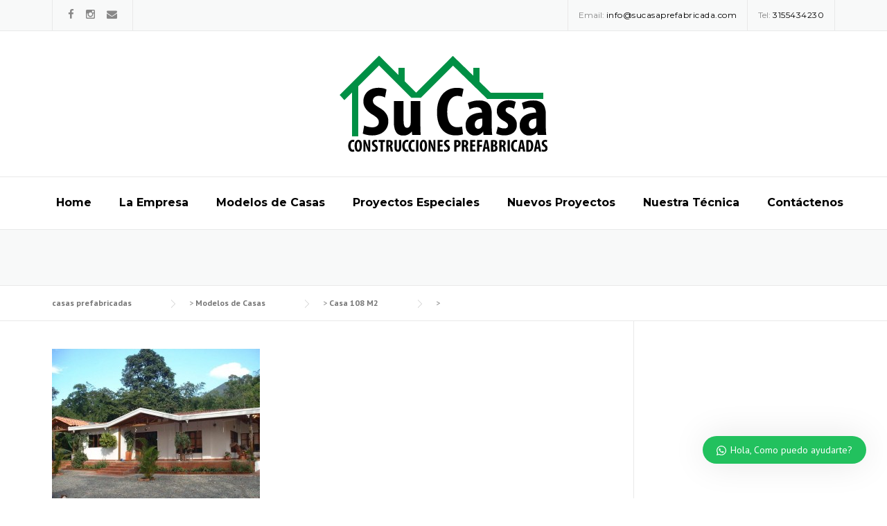

--- FILE ---
content_type: text/css
request_url: https://www.sucasaprefabricada.com/wp-content/plugins/wordpress-whatsapp-support/assets/css/wws-public-style.css?ver=2.4.0
body_size: 446
content:
/* Common CSS for templates */
.wws-clearfix {
  clear: both; }

.wws-shadow {
  box-shadow: 0 0 50px rgba(0, 0, 0, 0.1); }

.wws-gradient {
  z-index: -1;
  position: fixed;
  width: 500px;
  height: 500px;
  content: "";
  pointer-events: none;
  display: none; }

@keyframes wws-shake {
  0% {
    transform: translateX(0px); }
  25% {
    transform: translateX(-8px); }
  50% {
    transform: translateX(8px); }
  100% {
    transform: translateX(0); } }

.wws-shake-animation {
  animation: wws-shake 300ms; }

/* Plugin GDPR CSS*/
.wws-popup .wws-gdpr {
  border-top: 1px dashed #eee;
  padding: 8px 12px 6px 12px;
  background: #fff;
  color: #888FBB;
  -webkit-user-select: none;
  user-select: none;
  outline: none !important; }

.wws-popup .wws-gdpr label {
  color: #888FBB;
  display: block;
  font-weight: normal;
  margin: 0;
  padding: 0; }

.wws-popup .wws-gdpr label input[type="checkbox"] {
  vertical-align: middle;
  margin-right: 4px;
  padding: 0; }

/* Button generator button CSS */
.wws-shortcode-btn {
  padding: 4px 10px;
  margin: 2px;
  border-radius: 3px;
  text-align: center;
  text-decoration: none !important;
  vertical-align: middle;
  justify-content: center;
  align-items: center; }

.wws-shortcode-btn:hover {
  box-shadow: 0px 3px 8px rgba(0, 0, 0, 0.16); }

.wws-shortcode-btn > svg {
  vertical-align: middle;
  margin-right: 5px;
  width: 16px;
  height: 16px; }

/* Loader CSS */
.wws-spinner {
  margin: 80px auto;
  width: 70px;
  text-align: center; }

.wws-spinner > div {
  width: 18px;
  height: 18px;
  border-radius: 100%;
  display: inline-block;
  animation: wws-sk-bouncedelay 1.4s infinite ease-in-out both; }

.wws-spinner .wws-bounce1 {
  animation-delay: -0.32s; }

.wws-spinner .wws-bounce2 {
  animation-delay: -0.16s; }

@keyframes wws-sk-bouncedelay {
  0%, 80%, 100% {
    transform: scale(0); }
  40% {
    transform: scale(1); } }

/* QR CSS */
.wws-qr {
  width: auto;
  max-width: 98%;
  padding: 10px;
  text-align: center; }

.wws-qr img {
  display: inline-block !important; }

/* Trigger CSS */
.wws-popup__open-btn > svg,
.wws-popup__open-btn > span {
  vertical-align: middle; }

.wws-popup__open-btn > svg {
  padding-right: 2px;
  width: 16px;
  height: 16px; }


--- FILE ---
content_type: application/x-javascript
request_url: https://www.sucasaprefabricada.com/wp-content/themes/construction/assets/js/theme.js?ver=6.7.4
body_size: 1417
content:
jQuery(document).ready(function() {
    "use strict";
    /**
     * Skip link focus fix
     */
    ( function() {
    	var is_webkit = navigator.userAgent.toLowerCase().indexOf( 'webkit' ) > -1,
    	    is_opera  = navigator.userAgent.toLowerCase().indexOf( 'opera' )  > -1,
    	    is_ie     = navigator.userAgent.toLowerCase().indexOf( 'msie' )   > -1;

    	if ( ( is_webkit || is_opera || is_ie ) && document.getElementById && window.addEventListener ) {
    		window.addEventListener( 'hashchange', function() {
    			var element = document.getElementById( location.hash.substring( 1 ) );

    			if ( element ) {
    				if ( ! /^(?:a|select|input|button|textarea)$/i.test( element.tagName ) )
    					element.tabIndex = -1;

    				element.focus();
    			}
    		}, false );
    	}
    })();

    /**
     * Responsive Videos
     */
    ( function() {
    	jQuery('.site-content').fitVids();
    })();

    /**
     * Initialise Menu Toggle
     */
    ( function() {
        var header_h = jQuery('.site-header').height();
        var header_widget_h = jQuery('.header-widget').height();

        jQuery('.wpc-menu li.menu-item-has-children').each( function() {
            jQuery(this).prepend('<div class="nav-toggle-subarrow"><i class="fa fa-angle-down"></i></div>');
        });

        jQuery('#nav-toggle').click(
            function () {
                
                jQuery('.main-navigation .wpc-menu').toggleClass("wpc-menu-mobile");
                jQuery('.header-widget').toggleClass("header-widget-mobile");
                jQuery('.header-widget-mobile').css('top', header_h);
                jQuery('.wpc-menu-mobile').css('top', header_h + header_widget_h + 20);
            }
        );
        jQuery('.nav-toggle-subarrow, .nav-toggle-subarrow .nav-toggle-subarrow').click(
            function () {
                jQuery(this).parent().toggleClass("nav-toggle-dropdown");
            }
        );

    } )();

    /**
     * Initialise transparent header
     */
    ( function() {
        
        var site_header_h = jQuery('.site-header').height();
        var logo_h = jQuery('.site-branding img').height();
        var nav_h = jQuery('.wpc-menu').height() - 30;
        var page_header = jQuery('.page-header-wrap');
        var page_header_pt = parseInt(page_header.css('padding-top'), 10);
        //alert(page_header_pt);
        //alert(nav_h);

        // Vertical Align Logo
        //jQuery('.site-branding').css('padding-top', (site_header_h - logo_h) / 2 + 'px');

        // Single Page transparent header.
        if ( jQuery('body').hasClass('header-transparent') && page_header.length ) {
            page_header.css('padding-top', page_header_pt + site_header_h + 'px');
        }

    })();

    /**
     * Parallax Section
     */
    ( function() {
        var isMobile = {
            Android: function() {
                return navigator.userAgent.match(/Android/i);
            },
            BlackBerry: function() {
                return navigator.userAgent.match(/BlackBerry/i);
            },
            iOS: function() {
                return navigator.userAgent.match(/iPhone|iPad|iPod/i);
            },
            Opera: function() {
                return navigator.userAgent.match(/Opera Mini/i);
            },
            Windows: function() {
                return navigator.userAgent.match(/IEMobile/i);
            },
            any: function() {
                return (isMobile.Android() || isMobile.BlackBerry() || isMobile.iOS() || isMobile.Opera() || isMobile.Windows());
            }
        };

        var testMobile = isMobile.any();

        jQuery('.wpc_row_parallax').each(function() {
    		var $this = jQuery(this);
    		var bg    = $this.find('.wpc_parallax_bg');
            
            jQuery(bg).css('backgroundImage', 'url(' + $this.data('bg') + ')');

            if (testMobile == null) {
                jQuery(bg).addClass('not-mobile');
                jQuery(bg).removeClass('is-mobile');
                jQuery(bg).parallax('50%', 0.4);
            }
            else {
                //jQuery(bg).css('backgroundAttachment', 'inherit');
                jQuery(bg).removeClass('not-mobile');
                jQuery(bg).addClass('is-mobile');

            }

        });

    })();

    /**
     * Call magnificPopup when use
     */
    ( function() {
        
        // WordPress gallery lightbox
        jQuery('.gallery-lightbox').magnificPopup({
            delegate: '.gallery-item a',
            type:'image',
            gallery:{
                enabled:true
            },
            zoom: {
                enabled:true
            }
        });

        jQuery('.popup-video').magnificPopup({
            //disableOn: 700,
            type: 'iframe',
            mainClass: 'mfp-fade',
            removalDelay: 160,
            preloader: false,
            fixedContentPos: false,
            zoom: {
                enabled:true
            }
        });

    })();

    /**
     * Fix slider padding issue.
     */
    ( function() {
        jQuery('.rev_slider_wrapper').parents('.vc_row').find('.vc_col-sm-12').css({"padding-left": "0px","padding-right": "0px"});
    })();

    /**
     * Back To Top
     */
    ( function() {
        jQuery('#btt').fadeOut();
        jQuery(window).scroll(function() {
            if(jQuery(this).scrollTop() != 0) {
                jQuery('#btt').fadeIn();    
            } else {
                jQuery('#btt').fadeOut();
            }
        });

        jQuery('#btt').click(function() {
            jQuery('body,html').animate({scrollTop:0},800);
        });
    })();

    /**
     * Fixed Header + Navigation.
     */
    ( function() {
        
        if ( header_fixed_setting.fixed_header == '1' ) {
            var header_fixed = jQuery('.fixed-on');
            var p_to_top     = header_fixed.position().top;


            jQuery(window).scroll(function(){
                if(jQuery(document).scrollTop() > p_to_top) {
                    header_fixed.addClass('header-fixed');
                    header_fixed.stop().animate({},300);
                    if ( jQuery("body").hasClass('header-transparent') ) {
                        // No Thing
                    } else {
                        jQuery('.site-content').css('padding-top', header_fixed.height());
                    }
                    
                } else {
                    header_fixed.removeClass('header-fixed');
                    header_fixed.stop().animate({},300);
                    if (jQuery("body").hasClass('header-transparent') ) {
                        // No Thing
                    } else {
                        jQuery('.site-content').css('padding-top', '0');
                    }
                }
            });
        }

    })();

});
;

--- FILE ---
content_type: application/x-javascript
request_url: https://www.sucasaprefabricada.com/wp-content/plugins/essential-grid/public/assets/js/jquery.themepunch.essential.min.js?ver=2.0.6
body_size: 23031
content:
/************************************************************************************
 * jquery.themepunch.essential.js - jQuery Plugin for esg Portfolio Slider
 * @version: 2.0.4 (15.01.2015)
 * @requires jQuery v1.7 or later (tested on 1.9)
 * @author ThemePunch
************************************************************************************/
//! ++++++++++++++++++++++++++++++++++++++

(function(jQuery,undefined){function checkAvailableFilters(e,t){}function checkMoreToLoad(e,t){var n=new Array;fidlist=new Array,searchchanged=jQuery(t.filterGroupClass+".esg-filter-wrapper.eg-search-wrapper .eg-justfilteredtosearch").length,forcesearch=jQuery(t.filterGroupClass+".esg-filter-wrapper.eg-search-wrapper .eg-forcefilter").length;jQuery(t.filterGroupClass+".esg-filter-wrapper .esg-filterbutton.selected, "+t.filterGroupClass+" .esg-filter-wrapper .esg-filterbutton.selected").each(function(){var e=jQuery(this).data("fid");if(jQuery.inArray(e,fidlist)==-1){n.push(e);fidlist.push(e)}});if(jQuery(t.filterGroupClass+".esg-filter-wrapper .esg-filterbutton.selected, "+t.filterGroupClass+" .esg-filter-wrapper .esg-filterbutton.selected").length==0)n.push(-1);var r=new Array;for(var i=0;i<t.loadMoreItems.length;i++){jQuery.each(t.loadMoreItems[i][1],function(e,s){jQuery.each(n,function(e,n){if(n==s&&t.loadMoreItems[i][0]!=-1&&(forcesearch==0||forcesearch==1&&t.loadMoreItems[i][2]==="cat-searchresult"))r.push(t.loadMoreItems[i])})})}addCountSuffix(e,t);return r}function addCountSuffix(e,t){var n=jQuery(t.filterGroupClass+".esg-filter-wrapper.eg-search-wrapper .eg-justfilteredtosearch").length,r=jQuery(t.filterGroupClass+".esg-filter-wrapper.eg-search-wrapper .eg-forcefilter").length;jQuery(t.filterGroupClass+".esg-filter-wrapper.eg-show-amount .esg-filterbutton").each(function(){var i=jQuery(this);if(i.find(".eg-el-amount").length==0||n>0){var s=i.data("fid"),o=i.data("filter");if(r>0)o=o+".cat-searchresult";var u=e.find("."+o).length;for(var a=0;a<t.loadMoreItems.length;a++){var f=false;if(r==0)jQuery.each(t.loadMoreItems[a][1],function(e,n){if(n===s&&t.loadMoreItems[a][0]!=-1)u++});else if(jQuery.inArray(s,t.loadMoreItems[a][1])!=-1&&t.loadMoreItems[a][2]==="cat-searchresult"){u++}}if(i.find(".eg-el-amount").length==0)i.append('<span class="eg-el-amount">0</span>');countToTop(i,u)}});jQuery(t.filterGroupClass+".esg-filter-wrapper.eg-search-wrapper .eg-justfilteredtosearch").removeClass("eg-justfilteredtosearch")}function countToTop(e,t){function i(e,t){n.html(Math.round(e.target[t]))}var n=e.find(".eg-el-amount"),r={value:parseInt(n.text(),0)};punchgs.TweenLite.to(r,2,{value:t,onUpdate:i,onUpdateParams:["{self}","value"],ease:punchgs.Power3.easeInOut})}function buildLoader(e,t,n){if(e.find(".esg-loader").length>0)return false;e.append('<div class="esg-loader '+t.spinner+'">'+'<div class="dot1"></div>'+'<div class="dot2"></div>'+'<div class="bounce1"></div>'+'<div class="bounce2"></div>'+'<div class="bounce3"></div>'+"</div>");if(t.spinner=="spinner1"||t.spinner=="spinner2")e.find(".esg-loader").css({backgroundColor:t.spinnerColor});if(t.spinner=="spinner3"||t.spinner=="spinner4")e.find(".bounce1, .bounce2, .bounce3, .dot1, .dot2").css({backgroundColor:t.spinnerColor});if(!n)punchgs.TweenLite.to(e,.3,{minHeight:"100px",zIndex:0})}function setKeyToNull(e,t){jQuery.each(e.loadMoreItems,function(n,r){if(r[0]==t){e.loadMoreItems[n][0]=-1;e.loadMoreItems[n][2]="already loaded"}})}function loadMoreEmpty(e){var t=true;for(var n=0;n<e.loadMoreItems.length;n++){if(e.loadMoreItems[n][0]!=-1)t=false}return t}function loadMoreItems(e,t){var n=checkMoreToLoad(e,t);var r=new Array;jQuery.each(n,function(e,n){if(r.length<t.loadMoreAmount){r.push(n[0]);setKeyToNull(t,n[0])}});var i=checkMoreToLoad(e,t).length;if(r.length>0){var s=e.find(".esg-loadmore");if(s.length>0){punchgs.TweenLite.to(s,.4,{autoAlpha:.2});s.data("loading",1)}var o={action:t.loadMoreAjaxAction,client_action:"load_more_items",token:t.loadMoreAjaxToken,data:r,gridid:t.gridID};jQuery.ajax({type:"post",url:t.loadMoreAjaxUrl,dataType:"json",data:o}).success(function(n,r,s){if(n.success){var o=jQuery(n.data);if(jQuery(t.filterGroupClass+".esg-filter-wrapper.eg-search-wrapper .eg-forcefilter").length>0)o.addClass("cat-searchresult");e.find("ul").first().append(o);checkAvailableFilters(e,t);prepareItemsInGrid(t,true);setItemsOnPages(t);setTimeout(function(){t.animDelay="off";organiseGrid(t);prepareSortingAndOrders(e);if(loadMoreEmpty(t))e.find(".esg-loadmore").remove();else{var n=e.find(".esg-loadmore"),r=t.loadMoreTxt+" ("+i+")";if(t.loadMoreNr=="off")r=t.loadMoreTxt;if(i==0)n.html(t.loadMoreEndTxt);else n.html(r);if(n.length>0){punchgs.TweenLite.to(n,.4,{autoAlpha:1,overwrite:"all"});n.data("loading",0)}}setTimeout(function(){t.animDelay="on"},500)},10)}}).error(function(t,n,r){e.find(".esg-loadmore").html("FAILURE: "+n)})}else{if(loadMoreEmpty(t)){e.find(".esg-loadmore").remove()}else{e.find(".esg-loadmore").html(t.loadMoreEndTxt)}}}function killOldCustomAjaxContent(e){var t=e.data("lastposttype"),n=e.data("oldajaxsource"),r=e.data("oldajaxtype"),i=e.data("oldajaxvideoaspect"),s=e.data("oldselector");if(t!=undefined&&t!=""){try{jQuery.each(jQuery.fn.tpessential.defaults.ajaxTypes,function(o,u){if(u!=undefined&&u.type!=undefined){if(u.type==t&&u.killfunc!=undefined)setTimeout(function(){if(u.killfunc.call(this,{id:n,type:r,aspectratio:i,selector:s})){e.empty()}},250)}})}catch(o){console.log(o)}}e.data("lastposttype","")}function addAjaxNavigagtion(e,t){function i(e){var t=new Array;jQuery.each(e,function(e,n){if(jQuery(n).closest(".itemtoshow.isvisiblenow").length>0)t.push(n)});return t}var n=" eg-acp-"+e.ajaxClosePosition;n=n+" eg-acp-"+e.ajaxCloseStyle,n=n+" eg-acp-"+e.ajaxCloseType,loc="eg-icon-left-open-1",roc="eg-icon-right-open-1",xoc='<i class="eg-icon-cancel"></i>';if(e.ajaxCloseType=="type1"){loc="eg-icon-left-open-big";roc="eg-icon-right-open-big";e.ajaxCloseTxt="";xoc="X"}if(e.ajaxCloseInner=="true"||e.ajaxCloseInner==true)n=n+" eg-acp-inner";var r='<div class="eg-ajax-closer-wrapper'+n+'">';if(e.ajaxClosePosition=="tr"||e.ajaxClosePosition=="br"){if(e.ajaxNavButton=="on")r=r+'<div class="eg-ajax-left eg-ajax-navbt"><i class="'+loc+'"></i></div><div class="eg-ajax-right eg-ajax-navbt"><i class="'+roc+'"></i></div>';if(e.ajaxCloseButton=="on")r=r+'<div class="eg-ajax-closer eg-ajax-navbt">'+xoc+e.ajaxCloseTxt+"</div>"}else{if(e.ajaxCloseButton=="on")r=r+'<div class="eg-ajax-closer eg-ajax-navbt">'+xoc+e.ajaxCloseTxt+"</div>";if(e.ajaxNavButton=="on")r=r+'<div class="eg-ajax-left eg-ajax-navbt"><i class="'+loc+'"></i></div><div class="eg-ajax-right eg-ajax-navbt"><i class="'+roc+'"></i></div>'}r=r+"</div>";switch(e.ajaxClosePosition){case"tl":case"tr":case"t":t.prepend(r);break;case"bl":case"br":case"b":t.append(r);break}t.find(".eg-ajax-closer").click(function(){showHideAjaxContainer(t,false,null,null,.25,true)});t.find(".eg-ajax-right").click(function(){var e=t.data("container").find(".lastclickedajax").closest("li"),n=e.nextAll().find(".eg-ajax-a-button"),r=e.prevAll().find(".eg-ajax-a-button");n=i(n);r=i(r);if(n.length>0){n[0].click()}else{r[0].click()}});t.find(".eg-ajax-left").click(function(){var e=t.data("container").find(".lastclickedajax").closest("li"),n=e.nextAll().find(".eg-ajax-a-button"),r=e.prevAll().find(".eg-ajax-a-button");n=i(n);r=i(r);if(r.length>0){r[r.length-1].click()}else{n[n.length-1].click()}})}function showHideAjaxContainer(e,t,n,r,i,s){i=i==undefined?.25:i;var o=e.data("container").data("opt"),u=e.data("lastheight")!=undefined?e.data("lastheight"):"100px";if(!t){if(s){killOldCustomAjaxContent(e);u="0px"}punchgs.TweenLite.to(e.parent(),i,{height:u,ease:punchgs.Power2.easeInOut,onStart:function(){punchgs.TweenLite.to(e,i,{autoAlpha:0,ease:punchgs.Power3.easeOut})},onComplete:function(){setTimeout(function(){if(s)e.html("")},300)}})}else{i=i+1.2;addAjaxNavigagtion(o,e);punchgs.TweenLite.set(e,{height:"auto"});punchgs.TweenLite.set(e.parent(),{minHeight:0,maxHeight:"none",height:"auto",overwrite:"all"});punchgs.TweenLite.from(e,i,{height:u,ease:punchgs.Power3.easeInOut,onStart:function(){punchgs.TweenLite.to(e,i,{autoAlpha:1,ease:punchgs.Power3.easeOut})},onComplete:function(){e.data("lastheight",e.height());jQuery(window).trigger("resize.essg");if(e.find(".eg-ajax-closer-wrapper").length==0)addAjaxNavigagtion(o,e)}});if(o.ajaxScrollToOnLoad!="off")jQuery("html, body").animate({scrollTop:e.offset().top-r},{queue:false,speed:.5})}}function removeLoader(e){e.closest(".eg-ajaxanimwrapper").find(".esg-loader").remove()}function ajaxCallBack(opt,a){if(opt.ajaxCallback==undefined||opt.ajaxCallback==""||opt.ajaxCallback.length<3)return false;var splitter=opt.ajaxCallback.split(")"),splitter=splitter[0].split("("),callback=splitter[0],arguments=splitter.length>1&&splitter[1]!=""?splitter[1]+",":"",obj=new Object;try{obj.containerid="#"+opt.ajaxContentTarget,obj.postsource=a.data("ajaxsource"),obj.posttype=a.data("ajaxtype");if(opt.ajaxCallbackArgument=="on")eval(callback+"("+arguments+"obj)");else eval(callback+"("+arguments+")")}catch(e){console.log("Callback Error");console.log(e)}}function loadMoreContent(e,t,n){e.find(".lastclickedajax").removeClass("lastclickedajax");n.addClass("lastclickedajax");var r=jQuery("#"+t.ajaxContentTarget).find(".eg-ajax-target"),i=n.data("ajaxsource"),s=n.data("ajaxtype"),o=n.data("ajaxvideoaspect");r.data("container",e);if(o=="16:9")o="widevideo";else o="normalvideo";showHideAjaxContainer(r,false);if(r.length>0){if(t.ajaxJsUrl!=undefined&&t.ajaxJsUrl!=""&&t.ajaxJsUrl.length>3){jQuery.getScript(t.ajaxJsUrl).done(function(e,n){t.ajaxJsUrl=""}).fail(function(e,n,r){console.log("Loading Error on Ajax jQuery File. Please doublecheck if JS File and Path exist:"+t.ajaxJSUrl);t.ajaxJsUrl=""})}if(t.ajaxCssUrl!=undefined&&t.ajaxCssUrl!=""&&t.ajaxCssUrl.length>3){jQuery("<link>").appendTo("head").attr({type:"text/css",rel:"stylesheet"}).attr("href",t.ajaxCssUrl);t.ajaxCssUrl==""}buildLoader(r.closest(".eg-ajaxanimwrapper"),t);if(r.data("ajaxload")!=undefined)r.data("ajaxload").abort();killOldCustomAjaxContent(r);switch(s){case"postid":var u={action:t.loadMoreAjaxAction,client_action:"load_more_content",token:t.loadMoreAjaxToken,postid:i};setTimeout(function(){r.data("ajaxload",jQuery.ajax({type:"post",url:t.loadMoreAjaxUrl,dataType:"json",data:u}));r.data("ajaxload").success(function(e,i,s){if(e.success){jQuery(r).html(e.data);showHideAjaxContainer(r,true,t.ajaxScrollToOnLoad,t.ajaxScrollToOffset);removeLoader(r);ajaxCallBack(t,n)}});r.data("ajaxload").error(function(e,t,n){if(t!="abort"){jQuery(r).append("<p>FAILURE: <strong>"+t+"</strong></p>");removeLoader(r)}})},300);break;case"youtubeid":setTimeout(function(){r.html('<div class="eg-ajax-video-container '+o+'"><iframe width="560" height="315" src="//www.youtube.com/embed/'+i+'?autoplay=1&vq=hd1080" frameborder="0" allowfullscreen></iframe></div>');removeLoader(r);showHideAjaxContainer(r,true,t.ajaxScrollToOnLoad,t.ajaxScrollToOffset);ajaxCallBack(t,n)},300);break;case"vimeoid":setTimeout(function(){r.html('<div class="eg-ajax-video-container '+o+'"><iframe src="//player.vimeo.com/video/'+i+'?portrait=0&autoplay=1" width="500" height="281" frameborder="0" webkitallowfullscreen mozallowfullscreen allowfullscreen></iframe></div>');removeLoader(r);showHideAjaxContainer(r,true,t.ajaxScrollToOnLoad,t.ajaxScrollToOffset);ajaxCallBack(t,n)},300);break;case"wistiaid":setTimeout(function(){r.html('<div class="eg-ajax-video-container '+o+'"><iframe src="//fast.wistia.net/embed/iframe/'+i+'"allowtransparency="true" frameborder="0" scrolling="no" class="wistia_embed" name="wistia_embed" allowfullscreen mozallowfullscreen webkitallowfullscreen oallowfullscreen msallowfullscreen width="640" height="388"></iframe></div>');removeLoader(r);showHideAjaxContainer(r,true,t.ajaxScrollToOnLoad,t.ajaxScrollToOffset);ajaxCallBack(t,n)},300);break;case"html5vid":i=i.split("|");setTimeout(function(){r.html('<video autoplay="true" loop="" class="rowbgimage" poster="" width="100%" height="auto"><source src="'+i[0]+'" type="video/mp4"><source src="'+i[1]+'" type="video/webm"><source src="'+i[2]+'" type="video/ogg"></video>');removeLoader(r);showHideAjaxContainer(r,true,t.ajaxScrollToOnLoad,t.ajaxScrollToOffset);ajaxCallBack(t,n)},300);break;case"soundcloud":case"soundcloudid":setTimeout(function(){r.html('<iframe width="100%" height="250" scrolling="no" frameborder="no" src="https://w.soundcloud.com/player/?url=https%3A//api.soundcloud.com/tracks/'+i+'&auto_play=true&hide_related=false&show_comments=true&show_user=true&show_reposts=false&visual=true"></iframe>');removeLoader(r);showHideAjaxContainer(r,true,t.ajaxScrollToOnLoad,t.ajaxScrollToOffset);ajaxCallBack(t,n)},300);break;case"imageurl":setTimeout(function(){var e=new Image;e.onload=function(){var e=jQuery(this);r.html("");e.css({width:"100%",height:"auto"});r.append(jQuery(this));removeLoader(r);showHideAjaxContainer(r,true,t.ajaxScrollToOnLoad,t.ajaxScrollToOffset);ajaxCallBack(t,n)};e.onerror=function(e){r.html("Error");removeLoader(r);showHideAjaxContainer(r,true,t.ajaxScrollToOnLoad,t.ajaxScrollToOffset)};e.src=i},300);break;default:jQuery.each(jQuery.fn.tpessential.defaults.ajaxTypes,function(e,n){if(n.openAnimationSpeed==undefined)n.openAnimationSpeed=0;if(n!=undefined&&n.type!=undefined){if(n.type==s){setTimeout(function(){r.data("lastposttype",s);r.data("oldajaxsource",i);r.data("oldajaxtype",s);r.data("oldajaxvideoaspect",o);r.data("oldselector","#"+t.ajaxContentTarget+" .eg-ajax-target");showHideAjaxContainer(r,true,t.ajaxScrollToOnLoad,t.ajaxScrollToOffset,0);r.html(n.func.call(this,{id:i,type:s,aspectratio:o}));removeLoader(r)},300)}}});break}}}function mainPreparing(e,t){var n=e.find(".eg-leftright-container");var r=getBestFitColumn(t,jQuery(window).width(),"id");t.column=r.column;t.columnindex=r.index;prepareItemsInGrid(t);organiseGrid(t);if(jQuery(t.filterGroupClass+".eg-search-wrapper").length>0){var i=t.filterGroupClass.replace(".",""),s="Search Result",o=jQuery(t.filterGroupClass+".eg-search-wrapper .eg-search-submit"),u=jQuery(t.filterGroupClass+".eg-search-wrapper .eg-search-clean");jQuery(t.filterGroupClass+".esg-filter-wrapper.eg-search-wrapper").append('<div style="display:none !important" class="esg-filterbutton hiddensearchfield '+i+'" data-filter="cat-searchresult"><span>'+s+"</span></div>");t.lastsearchtimer=0;function a(){if(t.lastsearchtimer==1)return false;t.lastsearchtimer=1;buildLoader(jQuery(t.filterGroupClass+".eg-search-wrapper"),{spinner:"spinner3",spinnerColor:"#fff"},true);punchgs.TweenLite.fromTo(jQuery(t.filterGroupClass+".eg-search-wrapper").find(".esg-loader"),.3,{autoAlpha:0},{autoAlpha:1,ease:punchgs.Power3.easeInOut});var n=jQuery(t.filterGroupClass+".eg-search-wrapper .eg-search-input"),r=n.val(),i=jQuery(t.filterGroupClass+".eg-search-wrapper.esg-filter-wrapper .hiddensearchfield");n.attr("disabled","true");if(r.length>0){n.trigger("searchstarting");var s={search:r,id:t.gridID},o={action:t.loadMoreAjaxAction,client_action:"get_grid_search_ids",token:t.loadMoreAjaxToken,data:s};jQuery.ajax({type:"post",url:t.loadMoreAjaxUrl,dataType:"json",data:o}).success(function(n,r,s){setTimeout(function(){t.lastsearchtimer=0;jQuery(t.filterGroupClass+".eg-search-wrapper .eg-search-input").attr("disabled",false);punchgs.TweenLite.to(jQuery(t.filterGroupClass+".eg-search-wrapper").find(".esg-loader"),.5,{autoAlpha:1,ease:punchgs.Power3.easeInOut,onComplete:function(){jQuery(t.filterGroupClass+".eg-search-wrapper").find(".esg-loader").remove()}});jQuery(t.filterGroupClass+".eg-search-wrapper .eg-search-input").trigger("searchended")},1e3);var o=new Array;jQuery.each(n,function(e,t){if(t!=undefined&&jQuery.isNumeric(t))o.push(t)});e.find(".cat-searchresult").removeClass("cat-searchresult");var u=0;jQuery.each(t.loadMoreItems,function(e,t){t[2]="notsearched";jQuery.each(o,function(e,n){if(parseInt(t[0],0)===parseInt(n,0)&&parseInt(t[0],0)!=-1){t[2]="cat-searchresult";u++;return false}})});jQuery.each(o,function(t,n){e.find(".eg-post-id-"+n).addClass("cat-searchresult")});i.addClass("eg-forcefilter").addClass("eg-justfilteredtosearch");jQuery(t.filterGroupClass+".esg-filter-wrapper .esg-allfilter").trigger("click")}).error(function(e,n,r){console.log("FAILURE: "+n);setTimeout(function(){t.lastsearchtimer=0;jQuery(t.filterGroupClass+".eg-search-wrapper .eg-search-input").attr("disabled",false);punchgs.TweenLite.to(jQuery(t.filterGroupClass+".eg-search-wrapper").find(".esg-loader"),.5,{autoAlpha:1,ease:punchgs.Power3.easeInOut,onComplete:function(){jQuery(t.filterGroupClass+".eg-search-wrapper").find(".esg-loader").remove()}});jQuery(t.filterGroupClass+".eg-search-wrapper .eg-search-input").trigger("searchended")},1e3)})}else{jQuery.each(t.loadMoreItems,function(e,t){t[2]="notsearched"});e.find(".cat-searchresult").removeClass("cat-searchresult");var i=jQuery(t.filterGroupClass+".eg-search-wrapper.esg-filter-wrapper .hiddensearchfield");i.removeClass("eg-forcefilter").addClass("eg-justfilteredtosearch");jQuery(t.filterGroupClass+".esg-filter-wrapper .esg-allfilter").trigger("click");setTimeout(function(){t.lastsearchtimer=0;jQuery(t.filterGroupClass+".eg-search-wrapper .eg-search-input").attr("disabled",false);punchgs.TweenLite.to(jQuery(t.filterGroupClass+".eg-search-wrapper").find(".esg-loader"),.5,{autoAlpha:1,ease:punchgs.Power3.easeInOut,onComplete:function(){jQuery(t.filterGroupClass+".eg-search-wrapper").find(".esg-loader").remove()}});jQuery(t.filterGroupClass+".eg-search-wrapper .eg-search-input").trigger("searchended")},1e3)}}o.click(a);jQuery(t.filterGroupClass+".eg-search-wrapper .eg-search-input").on("change",a);u.click(function(){jQuery.each(t.loadMoreItems,function(e,t){t[2]="notsearched"});e.find(".cat-searchresult").removeClass("cat-searchresult");var n=jQuery(t.filterGroupClass+".eg-search-wrapper.esg-filter-wrapper .hiddensearchfield");jQuery(t.filterGroupClass+".eg-search-wrapper .eg-search-input").val("");n.removeClass("eg-forcefilter").addClass("eg-justfilteredtosearch");jQuery(t.filterGroupClass+".esg-filter-wrapper .esg-allfilter").trigger("click");setTimeout(function(){t.lastsearchtimer=0;jQuery(t.filterGroupClass+".eg-search-wrapper .eg-search-input").attr("disabled",false);punchgs.TweenLite.to(jQuery(t.filterGroupClass+".eg-search-wrapper").find(".esg-loader"),.5,{autoAlpha:1,ease:punchgs.Power3.easeInOut,onComplete:function(){jQuery(t.filterGroupClass+".eg-search-wrapper").find(".esg-loader").remove()}});jQuery(t.filterGroupClass+".eg-search-wrapper .eg-search-input").trigger("searchended")},1e3)})}addCountSuffix(e,t);jQuery(t.filterGroupClass+".esg-filter-wrapper,"+t.filterGroupClass+" .esg-filter-wrapper").each(function(e){var n=jQuery(this);if(n.hasClass("dropdownstyle")){n.find(".esg-filter-checked").each(function(){jQuery(this).prependTo(jQuery(this).parent())});if(!is_mobile()){if(t.showDropFilter=="click"){n.click(function(){var e=jQuery(this).closest(".esg-filter-wrapper");e.find(".esg-selected-filterbutton").addClass("hoveredfilter");e.find(".esg-dropdown-wrapper").stop().show()});n.on("mouseleave",function(){var e=jQuery(this).closest(".esg-filter-wrapper");e.find(".esg-selected-filterbutton").removeClass("hoveredfilter");e.find(".esg-dropdown-wrapper").stop().hide()})}else{n.hover(function(){var e=jQuery(this).closest(".esg-filter-wrapper");e.find(".esg-selected-filterbutton").addClass("hoveredfilter");e.find(".esg-dropdown-wrapper").stop().show()},function(){var e=jQuery(this).closest(".esg-filter-wrapper");e.find(".esg-selected-filterbutton").removeClass("hoveredfilter");e.find(".esg-dropdown-wrapper").stop().hide()})}}else{n.find(".esg-selected-filterbutton").click(function(){var e=n.find(".esg-selected-filterbutton");if(e.hasClass("hoveredfilter")){setTimeout(function(){e.removeClass("hoveredfilter")},200);n.find(".esg-dropdown-wrapper").stop().hide()}else{setTimeout(function(){e.addClass("hoveredfilter")},200);n.find(".esg-dropdown-wrapper").stop().show()}})}}});jQuery("body").on("click",t.filterGroupClass+".esg-left,"+t.filterGroupClass+" .esg-left",function(){t=getOptions(e);t.oldpage=t.currentpage;t.currentpage--;if(t.currentpage<0)t.currentpage=t.realmaxpage-1;var n=getBestFitColumn(t,jQuery(window).width(),"id");t.column=n.column;t.columnindex=n.index;setItemsOnPages(t);organiseGrid(t,"right");setOptions(e,t);stopAllVideos(true)});jQuery("body").on("click",t.filterGroupClass+".esg-right,"+t.filterGroupClass+" .esg-right",function(){t=getOptions(e);t.oldpage=t.currentpage;t.currentpage++;if(t.currentpage>=t.realmaxpage)t.currentpage=0;var n=getBestFitColumn(t,jQuery(window).width(),"id");t.column=n.column;t.columnindex=n.index;setItemsOnPages(t);organiseGrid(t,"right");setOptions(e,t);stopAllVideos(true)});jQuery(t.filterGroupClass+".esg-filterbutton, "+t.filterGroupClass+" .esg-filterbutton").each(function(){if(!jQuery(this).hasClass("esg-pagination-button"))jQuery(this).click(function(){var t=getOptions(e);stopAllVideos(true);var n=jQuery(this);if(!n.hasClass("esg-pagination-button")){jQuery(t.filterGroupClass+".esg-allfilter, "+t.filterGroupClass+" .esg-allfilter").removeClass("selected");if(n.hasClass("esg-allfilter")){jQuery(t.filterGroupClass+".esg-filterbutton, "+t.filterGroupClass+" .esg-filterbutton").each(function(){jQuery(this).removeClass("selected")})}}if(n.closest(".esg-filters").hasClass("esg-singlefilters")||t.filterType=="single"){jQuery(t.filterGroupClass+".esg-filterbutton, "+t.filterGroupClass+" .esg-filterbutton").each(function(){jQuery(this).removeClass("selected")});n.addClass("selected")}else{if(n.hasClass("selected"))n.removeClass("selected");else n.addClass("selected")}var r=jQuery(t.filterGroupClass+".esg-filter-wrapper .hiddensearchfield");if(r.hasClass("eg-forcefilter"))r.addClass("selected");var i=0;jQuery(t.filterGroupClass+".esg-filterbutton.selected,"+t.filterGroupClass+" .esg-filterbutton.selected").each(function(){if(jQuery(this).hasClass("selected")&&!jQuery(this).hasClass("esg-pagination-button"))i++});if(i==0)jQuery(t.filterGroupClass+".esg-allfilter,"+t.filterGroupClass+" .esg-allfilter").addClass("selected");t.filterchanged=true;t.currentpage=0;if(t.maxpage==1){jQuery(t.filterGroupClass+".navigationbuttons,"+t.filterGroupClass+" .navigationbuttons").css({display:"none"});jQuery(t.filterGroupClass+".esg-pagination,"+t.filterGroupClass+" .esg-pagination").css({display:"none"})}else{jQuery(t.filterGroupClass+".navigationbuttons,"+t.filterGroupClass+" .navigationbuttons").css({display:"inline-block"});jQuery(t.filterGroupClass+".esg-pagination,"+t.filterGroupClass+" .esg-pagination").css({display:"inline-block"})}var s=e.find(".esg-loadmore");if(s.length>0){var o=checkMoreToLoad(e,t).length;if(o>0){if(t.loadMoreNr=="off")s.html(t.loadMoreTxt);else s.html(t.loadMoreTxt+" ("+o+")")}else s.html(t.loadMoreEndTxt)}setItemsOnPages(t);organiseGrid(t);setOptions(e,t)})});var f;jQuery(window).on("resize.essg",function(){clearTimeout(f);if(t.forceFullWidth=="on"||t.forceFullScreen=="on"){var r=e.parent().parent().find(".esg-relative-placeholder").offset().left;e.closest(".esg-container-fullscreen-forcer").css({left:0-r,width:jQuery(window).width()})}else e.closest(".esg-container-fullscreen-forcer").css({left:0,width:"auto"});if(n.length>0){var i=n.outerWidth(true);punchgs.TweenLite.set(e.find(".esg-overflowtrick"),{width:e.width()-i,overwrite:"all"})}var s=getBestFitColumn(t,jQuery(window).width(),"id");t.column=s.column;t.columnindex=s.index;setOptions(e,t);f=setTimeout(function(){t=getOptions(e);setItemsOnPages(t);organiseGrid(t);setOptions(e,t)},200)});e.on("itemsinposition",function(){var e=jQuery(this);var t=getOptions(e);var n=e.find(".eg-leftright-container");clearTimeout(e.data("callednow"));if(t.maxheight>0&&t.maxheight<9999999999){t.inanimation=false;var r=e.find(".esg-overflowtrick").first();var i=e.find("ul").first();var n=e.find(".eg-leftright-container");var s=parseInt(r.css("paddingTop"),0);s=s==undefined?0:s;s=s==null?0:s;var o=parseInt(r.css("paddingBottom"),0);o=o==undefined?0:o;o=o==null?0:o;var u=t.maxheight+t.overflowoffset+s+o;if(t.forceFullScreen=="on"){var a=jQuery(window).height();if(t.fullScreenOffsetContainer!=undefined){try{var f=t.fullScreenOffsetContainer.split(",");jQuery.each(f,function(e,n){a=a-jQuery(n).outerHeight(true);if(a<t.minFullScreenHeight)a=t.minFullScreenHeight})}catch(l){}}u=a}var c=.3;if(i.height()<200)c=1;punchgs.TweenLite.to(i,c,{force3D:"auto",height:u,ease:punchgs.Power3.easeInOut,clearProps:"transform"});punchgs.TweenLite.to(r,c,{force3D:true,height:u,ease:punchgs.Power3.easeInOut,clearProps:"transform",onComplete:function(){e.closest(".eg-grid-wrapper, .myportfolio-container").css({height:"auto"}).removeClass("eg-startheight")}});if(n.length>0)punchgs.TweenLite.set(n,{minHeight:u,ease:punchgs.Power3.easeInOut});var h=jQuery(t.filterGroupClass+".esg-navbutton-solo-left,"+t.filterGroupClass+" .esg-navbutton-solo-left");var p=jQuery(t.filterGroupClass+".esg-navbutton-solo-right,"+t.filterGroupClass+" .esg-navbutton-solo-right");if(h.length>0)h.css({marginTop:0-h.height()/2});if(p.length>0)p.css({marginTop:0-p.height()/2})}else{if(t.maxheight==0){var r=e.find(".esg-overflowtrick").first();var i=e.find("ul").first();punchgs.TweenLite.to(i,1,{force3D:"auto",height:0,ease:punchgs.Power3.easeInOut,clearProps:"transform"});punchgs.TweenLite.to(r,1,{force3D:true,height:0,ease:punchgs.Power3.easeInOut,clearProps:"transform"})}}e.data("callednow",setTimeout(function(){e.find(".itemtoshow.isvisiblenow").each(function(){hideUnderElems(jQuery(this))})},250))});prepareSortingAndOrders(e);prepareSortingClicks(e)}function prepareSortingAndOrders(e){var t=getOptions(e);e.find(".tp-esg-item").each(function(){var e=new Date(jQuery(this).data("date"));jQuery(this).data("date",e.getTime()/1e3)});jQuery(t.filterGroupClass+".esg-sortbutton-order,"+t.filterGroupClass+" .esg-sortbutton-order").each(function(){var e=jQuery(this);e.removeClass("tp-desc").addClass("tp-asc");e.data("dir","asc")})}function prepareSortingClicks(e){opt=getOptions(e);var t;jQuery(opt.filterGroupClass+".esg-sortbutton-wrapper .esg-sortbutton-order,"+opt.filterGroupClass+" .esg-sortbutton-wrapper .esg-sortbutton-order").click(function(){var n=jQuery(this);if(n.hasClass("tp-desc")){n.removeClass("tp-desc").addClass("tp-asc");n.data("dir","asc")}else{n.removeClass("tp-asc").addClass("tp-desc");n.data("dir","desc")}var r=n.data("dir");stopAllVideos(true,true);jQuery(opt.filterGroupClass+".esg-sorting-select,"+opt.filterGroupClass+" .esg-sorting-select").each(function(){var n=jQuery(this).val();clearTimeout(t);e.find(".tp-esg-item").tsort({data:n,forceStrings:"false",order:r});t=setTimeout(function(){opt=getOptions(e);setItemsOnPages(opt);organiseGrid(opt);setOptions(e,opt)},200)})});jQuery(opt.filterGroupClass+".esg-sorting-select,"+opt.filterGroupClass+" .esg-sorting-select").each(function(){var n=jQuery(this);n.change(function(){e.find("iframe").css({visibility:"hidden"});e.find(".video-eg").css({visibility:"hidden"});var r=jQuery(this).closest(".esg-sortbutton-wrapper").find(".esg-sortbutton-order");var i=n.val();var s=n.find("option:selected").text();var o=r.data("dir");stopAllVideos(true,true);clearTimeout(t);n.parent().parent().find(".sortby_data").text(s);e.find(".tp-esg-item").tsort({data:i,forceStrings:"false",order:o});t=setTimeout(function(){opt=getOptions(e);setItemsOnPages(opt);organiseGrid(opt);setOptions(e,opt)},500)})})}function fixCenteredCoverElement(e,t,n){if(t==undefined)t=e.find(".esg-entry-cover");if(n==undefined)n=e.find(".esg-entry-media");if(t&&n){var r=n.height();punchgs.TweenLite.set(t,{height:r});var i=e.find(".esg-cc");punchgs.TweenLite.set(i,{top:(r-i.height())/2})}}function getBestFitColumn(e,t,n){var r=t,i=0,s=9999,o=0,u=e.column,a=e.column,f=e.column,l=0,c=0;if(e.responsiveEntries!=undefined&&e.responsiveEntries.length>0)jQuery.each(e.responsiveEntries,function(e,t){var n=t.width!=undefined?t.width:0,a=t.amount!=undefined?t.amount:0;if(s>n){s=n;u=a;c=e}if(o<n){o=n;lamount=a}if(n>i&&n<=r){i=n;f=a;l=e}});if(s>t){f=u;l=c}var h=new Object;h.index=l;h.column=f;if(n=="id")return h;else return f}function getOptions(e){return e.data("opt")}function setOptions(e,t){e.data("opt",t)}function checkMediaListeners(e){e.find("iframe").each(function(e){var t=jQuery(this);if(t.attr("src").toLowerCase().indexOf("youtube")>0)prepareYT(t);else if(t.attr("src").toLowerCase().indexOf("vimeo")>0)prepareVimeo(t);else if(t.attr("src").toLowerCase().indexOf("wistia")>0)prepareWs(t);else if(t.attr("src").toLowerCase().indexOf("soundcloud")>0)prepareSoundCloud(t)});e.find("video").each(function(e){prepareVideo(jQuery(this))})}function waitMediaListeners(e){var t=setInterval(function(){e.find("iframe").each(function(e){var n=jQuery(this);if(n.attr("src").toLowerCase().indexOf("youtube")>0){if(prepareYT(n)){clearInterval(t)}}else if(n.attr("src").toLowerCase().indexOf("vimeo")>0){if(prepareVimeo(n)){clearInterval(t)}}else if(n.attr("src").toLowerCase().indexOf("wistia")>0){if(prepareWs(n)){clearInterval(t)}}else if(n.attr("src").toLowerCase().indexOf("soundcloud")>0){if(prepareSoundCloud(n)){clearInterval(t)}}else clearInterval(t)});e.find("video").each(function(e){if(prepareVideo(jQuery(this))){clearInterval(t)}})},50)}function directionPrepare(e,t,n,r,i){var s=new Object;switch(e){case 0:s.x=0;s.y=t=="in"?0-r:10+r;s.y=i&&t=="in"?s.y-5:s.y;break;case 1:s.y=0;s.x=t=="in"?n:-10-n;s.x=i&&t=="in"?s.x+5:s.x;break;case 2:s.y=t=="in"?r:-10-r;s.x=0;s.y=i&&t=="in"?s.y+5:s.y;break;case 3:s.y=0;s.x=t=="in"?0-n:10+n;s.x=i&&t=="in"?s.x-5:s.x;break}return s}function getDir(e,t){var n=e.width(),r=e.height(),i=(t.x-e.offset().left-n/2)*(n>r?r/n:1),s=(t.y-e.offset().top-r/2)*(r>n?n/r:1),o=Math.round((Math.atan2(s,i)*(180/Math.PI)+180)/90+3)%4;return o}function hideUnderElems(e){e.find(".eg-handlehideunder").each(function(){var t=jQuery(this);var n=t.data("hideunder"),r=t.data("hideunderheight"),i=t.data("hidetype");if(t.data("knowndisplay")==undefined)t.data("knowndisplay",t.css("display"));if(e.width()<n&&n!=undefined||e.height()<r&&r!=undefined){if(i=="visibility")t.addClass("forcenotvisible");else if(i=="display")t.addClass("forcenotdisplay")}else{if(i=="visibility")t.removeClass("forcenotvisible");else if(i=="display")t.removeClass("forcenotdisplay")}})}function offsetParrents(e,t){var n=t.closest(".mainul"),r=n.parent();if(t.position().top+t.height()>n.height()+40||e==0||n.data("bh")!=0&&n.data("bh")!=undefined&&t.position().top+t.height()>parseInt(n.data("bh"),0)+40){if(n.data("bh")==undefined||n.data("bh")==0)n.data("bh",n.height());if(r.data("bh")==undefined||r.data("bh")==0)r.data("bh",r.height());var i=n.data("bh"),s=r.data("bh");if(e!=0){n.data("alreadyinoff",false);punchgs.TweenLite.to(n,.2,{height:i+e});punchgs.TweenLite.to(r,.2,{height:s+e})}else{if(!n.data("alreadyinoff")){n.data("alreadyinoff",true);punchgs.TweenLite.to(n,.3,{height:i,ease:punchgs.Power3.easeIn,onComplete:function(){n.data("bh",0);r.data("bh",0);n.data("alreadyinoff",false)}});punchgs.TweenLite.to(r,.3,{height:s,ease:punchgs.Power3.easeIn,onComplete:function(){n.data("bh",0);r.data("bh",0);n.data("alreadyinoff",false)}})}}}}function itemHoverAnim(e,t,n,r){if(e.data("simplevideo")!=1)checkMediaListeners(e);var i=false;var s=e.find(".esg-media-poster");if(s.length>0){if(s.css("opacity")==0)i=true}if(e.find(".isplaying, .isinpause").length>0||i)return false;clearTimeout(e.data("hovertimer"));var o=n.mainhoverdelay;if(t=="set")o=0;e.data("hovertimer",setTimeout(function(){e.data("animstarted",1);punchgs.TweenLite.set(e,{z:.01,x:0,y:0,rotationX:0,rotationY:0,rotationZ:0});e.addClass("esg-hovered");var i=e.find(".esg-entry-cover");punchgs.TweenLite.set(i,{transformStyle:"flat"});if(t!="set")fixCenteredCoverElement(e,i);if(e.find(".esg-entry-content").length>0&&t!="set"&&n.layout=="even"){var s=e.data("pt"),o=e.data("pb"),u=e.data("pl"),a=e.data("pr"),f=e.data("bt"),l=e.data("bb"),c=e.data("bl"),h=e.data("br");e.data("hhh",e.outerHeight());e.data("www",e.outerWidth());punchgs.TweenLite.set(e.find(".esg-entry-content"),{display:"block"});punchgs.TweenLite.set(e.find(".esg-entry-media"),{height:e.data("hhh")});punchgs.TweenLite.set(e,{z:.1,zIndex:50,x:0-(u+a+h+c)/2,y:0-(s+o+f+l)/2,height:"auto",width:e.data("www")+u+a+c+h});if(n.evenGridMasonrySkinPusher=="on"){var p=e.height()-e.data("hhh");offsetParrents(p,e)}e.css({paddingTop:s+"px",paddingLeft:u+"px",paddingRight:a+"px",paddingBottom:a+"px"});e.css({borderTopWidth:f+"px",borderBottomWidth:l+"px",borderLeftWidth:c+"px",borderRightWidth:h+"px"});if(n.inanimation!=true)punchgs.TweenLite.set(e.closest(".esg-overflowtrick"),{overflow:"visible",overwrite:"all"})}jQuery.each(esgAnimmatrix,function(n,i){e.find(i[0]).each(function(){var n=jQuery(this),s=n.data("delay")!=undefined?n.data("delay"):0;animfrom=i[2];animto=i[3];animto.delay=s;animto.overwrite="all";animfrom.overwrite="all";animto.transformStyle="flat";animto.force3D=true;var o=0;var u=i[0].indexOf("out")>-1;if(!n.hasClass("esg-entry-media")&&!u)animto.clearProps="transform";if(u)animfrom.clearProps="transform";animto.z=.001;if(animfrom.transformPerspective==undefined)animfrom.transformPerspective=1e3;if(n.hasClass("esg-overlay")){if(animfrom.z==undefined)animfrom.z=-.002;animto.z=-1e-4}var a=n;var f=false;if(n.hasClass("esg-entry-media")&&n.find(".esg-media-video").length>0)return true;var l=punchgs.TweenLite.killTweensOf(a,false);if(t=="set"){var l=punchgs.TweenLite.set(a,animfrom);if(u){l.eventCallback("onComplete",resetTransforms,[a])}}else switch(i[0]){case".esg-shifttotop":animto.y=0-e.find(".esg-bc.eec").last().height();var l=punchgs.TweenLite.fromTo(n,.5,{y:0},{y:animto.y});break;case".esg-slide":var c=directionPrepare(r,"in",e.width(),e.height());var h=new Object;var p=new Object;jQuery.extend(h,animfrom);jQuery.extend(p,animto);h.css.x=c.x;h.css.y=c.y;var l=punchgs.TweenLite.fromTo(a,i[1],h,p,o);break;case".esg-slideout":var c=directionPrepare(r,"out",e.width(),e.height());var h=new Object;var p=new Object;jQuery.extend(h,animfrom);jQuery.extend(p,animto);p.x=c.x;p.y=c.y;p.clearProps="";var l=punchgs.TweenLite.fromTo(a,i[1],h,p,o);break;default:var l=punchgs.TweenLite.fromTo(a,i[1],animfrom,animto,o);break}})})},o))}function videoClickEvent(e,t,n,r){e.css({transform:"none","-moz-transform":"none","-webkit-transform":"none"});e.closest(".esg-overflowtrick").css({transform:"none","-moz-transform":"none","-webkit-transform":"none"});e.closest("ul").css({transform:"none","-moz-transform":"none","-webkit-transform":"none"});if(!r)e.find(".esg-media-video").each(function(){var t=jQuery(this);if(t.data("youtube")!=undefined&&e.find(".esg-youtube-frame").length==0){var n=e.find(".esg-entry-media");var r="https://www.youtube.com/embed/"+t.data("youtube")+"?version=3&enablejsapi=1&html5=1&controls=1&autohide=1&rel=0&showinfo=0";n.append('<iframe class="esg-youtube-frame" wmode="Opaque" style="position:absolute;top:0px;left:0px;display:none" width="'+t.attr("width")+'" height="'+t.attr("height")+'" data-src="'+r+'" src="about:blank"></iframe>')}if(t.data("vimeo")!=undefined&&e.find(".esg-vimeo-frame").length==0){var n=e.find(".esg-entry-media");var i="http://player.vimeo.com/video/"+t.data("youtube")+"?title=0&byline=0&html5=1&portrait=0&api=1;";n.append('<iframe class="esg-vimeo-frame"  allowfullscreen="false" style="position:absolute;top:0px;left:0px;display:none" webkitallowfullscreen="" mozallowfullscreen="" allowfullscreen="" width="'+t.attr("width")+'" height="'+t.attr("height")+'" data-src="'+i+'" src="about:blank"></iframe>')}if(t.data("wistia")!=undefined&&e.find(".esg-wistia-frame").length==0){var n=e.find(".esg-entry-media");var s="https://fast.wistia.net/embed/iframe/"+t.data("wistia")+"?version=3&enablejsapi=1&html5=1&controls=1&autohide=1&rel=0&showinfo=0";n.append('<iframe class="esg-wistia-frame" wmode="Opaque" style="position:absolute;top:0px;left:0px;display:none" width="'+t.attr("width")+'" height="'+t.attr("height")+'" data-src="'+s+'" src="about:blank"></iframe>')}if(t.data("soundcloud")!=undefined&&e.find(".esg-soundcloud-frame").length==0){var n=e.find(".esg-entry-media");var o="https://w.soundcloud.com/player/?url=https://api.soundcloud.com/tracks/"+t.data("soundcloud")+"&auto_play=false&hide_related=false&visual=true&show_artwork=true";n.append('<iframe class="esg-soundcloud-frame" allowfullscreen="false" style="position:absolute;top:0px;left:0px;display:none" webkitallowfullscreen="" mozallowfullscreen="" allowfullscreen="" width="'+t.attr("width")+'" height="'+t.attr("height")+'" scrolling="no" frameborder="no" data-src="'+o+'" src="about:blank"></iframe>')}if((t.data("mp4")!=undefined||t.data("webm")!=undefined||t.data("ogv")!=undefined)&&e.find(".esg-video-frame").length==0){var n=e.find(".esg-entry-media");n.append('<video class="esg-video-frame" style="position:absolute;top:0px;left:0px;display:none" width="'+t.attr("width")+'" height="'+t.attr("height")+'" data-origw="'+t.attr("width")+'" data-origh="'+t.attr("height")+'" ></video');if(t.data("mp4")!=undefined)n.find("video").append('<source src="'+t.data("mp4")+'" type="video/mp4" />');if(t.data("webm")!=undefined)n.find("video").append('<source src="'+t.data("webm")+'" type="video/webm" />');if(t.data("ogv")!=undefined)n.find("video").append('<source src="'+t.data("ogv")+'" type="video/ogg" />')}});adjustMediaSize(e,true,null,n);var i=e.find(".esg-youtube-frame");if(i.length==0)i=e.find(".esg-vimeo-frame");if(i.length==0)i=e.find(".esg-wistia-frame");if(i.length==0)i=e.find(".esg-soundcloud-frame");if(i.length==0)i=e.find(".esg-video-frame");var s=e.find(".esg-entry-cover");var o=e.find(".esg-media-poster");if(i.attr("src")=="about:blank"){i.attr("src",i.data("src"));loadVideoApis(t,n);if(!r)punchgs.TweenLite.set(i,{opacity:0,display:"block"});var u=setInterval(function(){if(i.attr("src").toLowerCase().indexOf("youtube")>0){if(prepareYT(i)==true){clearInterval(u);if(!r){if(is_mobile()){punchgs.TweenLite.set(i,{autoAlpha:1});punchgs.TweenLite.set(o,{autoAlpha:0});punchgs.TweenLite.set(s,{autoAlpha:0})}else{punchgs.TweenLite.to(i,.5,{autoAlpha:1});punchgs.TweenLite.to(o,.5,{autoAlpha:0});punchgs.TweenLite.to(s,.5,{autoAlpha:0});playYT(i,r)}}}}else if(i.attr("src").toLowerCase().indexOf("vimeo")>0){if(prepareVimeo(i)==true){clearInterval(u);if(!r){if(is_mobile()){punchgs.TweenLite.set(i,{autoAlpha:1});punchgs.TweenLite.set(o,{autoAlpha:0});punchgs.TweenLite.set(s,{autoAlpha:0})}else{punchgs.TweenLite.to(i,.5,{autoAlpha:1});punchgs.TweenLite.to(o,.5,{autoAlpha:0});punchgs.TweenLite.to(s,.5,{autoAlpha:0})}playVimeo(i,r)}}}else if(i.attr("src").toLowerCase().indexOf("wistia")>0){if(prepareWs(i)==true){clearInterval(u);if(!r){if(is_mobile()){punchgs.TweenLite.set(i,{autoAlpha:1});punchgs.TweenLite.set(o,{autoAlpha:0});punchgs.TweenLite.set(s,{autoAlpha:0})}else{punchgs.TweenLite.to(i,.5,{autoAlpha:1});punchgs.TweenLite.to(o,.5,{autoAlpha:0});punchgs.TweenLite.to(s,.5,{autoAlpha:0});playYT(i,r)}}}}else if(i.attr("src").toLowerCase().indexOf("soundcloud")>0){if(prepareSoundCloud(i)==true){clearInterval(u);if(!r){if(is_mobile()){punchgs.TweenLite.set(i,{autoAlpha:1});punchgs.TweenLite.set(o,{autoAlpha:0});punchgs.TweenLite.set(s,{autoAlpha:0})}else{punchgs.TweenLite.to(i,.5,{autoAlpha:1});punchgs.TweenLite.to(o,.5,{autoAlpha:0});punchgs.TweenLite.to(s,.5,{autoAlpha:0})}playSC(i,r)}}}},100)}else if(i.hasClass("esg-video-frame")){loadVideoApis(t,n);punchgs.TweenLite.set(i,{opacity:0,display:"block"});var u=setInterval(function(){if(prepareVideo(i)==true){clearInterval(u);if(!r){if(is_mobile()){punchgs.TweenLite.set(i,{autoAlpha:1});punchgs.TweenLite.set(o,{autoAlpha:0});punchgs.TweenLite.set(s,{autoAlpha:0})}else{punchgs.TweenLite.to(i,.5,{autoAlpha:1});punchgs.TweenLite.to(o,.5,{autoAlpha:0});punchgs.TweenLite.to(s,.5,{autoAlpha:0})}playVideo(i,r)}}},100)}else{if(!r){if(is_mobile()){punchgs.TweenLite.set(i,{autoAlpha:1});punchgs.TweenLite.set(o,{autoAlpha:0});punchgs.TweenLite.set(s,{autoAlpha:0})}else{punchgs.TweenLite.set(i,{opacity:0,display:"block"});punchgs.TweenLite.to(i,.5,{autoAlpha:1});punchgs.TweenLite.to(o,.5,{autoAlpha:0});punchgs.TweenLite.to(s,.5,{autoAlpha:0})}}if(i.attr("src")!=undefined){if(i.attr("src").toLowerCase().indexOf("youtube")>0)playYT(i,r);if(i.attr("src").toLowerCase().indexOf("vimeo")>0)playVimeo(i,r);if(i.attr("src").toLowerCase().indexOf("wistia")>0)playWs(i,r);if(i.attr("src").toLowerCase().indexOf("soundcloud")>0)playSC(i,r)}}}function prepareItemsInGrid(e,t){var n=e.container;n.addClass("esg-container");if(!t){n.find(".mainul>li").each(function(){jQuery(this).addClass("eg-newli")})}var r=n.find(".mainul>.eg-newli"),i=100/e.column,s=e.aspectratio,o=n.find(".esg-overflowtrick").parent().width(),u=n.find("ul").first(),a=n.find(".esg-overflowtrick").first(),f=0;s=s.split(":");aratio=parseInt(s[0],0)/parseInt(s[1],0);f=o/e.column/aratio;jQuery.each(r,function(t,r){var i=jQuery(r),s=i.find(".esg-entry-media"),o=s.find("img").attr("src");i.removeClass("eg-newli");punchgs.TweenLite.set(i,{force3D:"auto",autoAlpha:0,opacity:0});i.addClass("tp-esg-item");if(e.layout=="even"){if(o!=undefined){i.find(".esg-entry-media").wrap('<div class="esg-entry-media-wrapper" style="width:100%;height:100%; overflow:hidden;position:relative;"></div>');s.find("img").css({top:"0px",left:"0px",width:"100%",height:"auto",visibility:"visible",display:"block"})}}else{i.find(".esg-entry-media").wrap('<div class="esg-entry-media-wrapper" style="overflow:hidden;position:relative;"></div>')}i.find(".esg-media-video").each(function(){var t=jQuery(this),r=i.find(".esg-entry-media"),s="display:none;",o="data-src=",u="src=";if(t.data("poster")!=undefined&&t.data("poster").length>3){if(e.layout!="even"){r.append('<img class="esg-media-poster" src="'+t.data("poster")+'" width="'+t.attr("width")+'" height="'+t.attr("height")+'">');r.find("img").css({top:"0px",left:"0px",width:"100%",height:"auto",visibility:"visible",display:"block"})}else{r.append('<div class="esg-media-poster" style="background:url('+t.data("poster")+'); background-size:cover; background-position:center center">');r.find(".esg-media-poster").css({width:"100%",height:"100%",visibility:"visible",position:"relative",display:"block"})}}else{i.find(".esg-entry-cover").remove();s="display:block;";o="src=";u="data-src=";i.data("simplevideo",1)}if(i.find(".esg-click-to-play-video").length==0){i.find(".esg-entry-cover").find("*").each(function(){if(jQuery(this).closest("a").length==0&&jQuery(this).find("a").length==0){jQuery(this).addClass("esg-click-to-play-video")}});i.find(".esg-overlay").addClass("esg-click-to-play-video")}if(t.data("youtube")!=undefined){var a="https://www.youtube.com/embed/"+t.data("youtube")+"?version=3&enablejsapi=1&html5=1&controls=1&autohide=1&rel=0&showinfo=0";r.append('<iframe class="esg-youtube-frame" wmode="Opaque" style="position:absolute;top:0px;left:0px;'+s+'" width="'+t.attr("width")+'" height="'+t.attr("height")+'" '+o+'"'+a+'" '+u+'"about:blank"></iframe>')}if(t.data("vimeo")!=undefined){var f="http://player.vimeo.com/video/"+t.data("vimeo")+"?title=0&byline=0&html5=1&portrait=0&api=1";r.append('<iframe class="esg-vimeo-frame" style="position:absolute;top:0px;left:0px;'+s+'" frameborder="0" webkitallowfullscreen="" mozallowfullscreen="" allowfullscreen=""  width="'+t.attr("width")+'" height="'+t.attr("height")+'" '+o+'"'+f+'" '+u+'"about:blank"></iframe>')}if(t.data("wistia")!=undefined){var l="https://fast.wistia.net/embed/iframe/"+t.data("wistia")+"?version=3&enablejsapi=1&html5=1&controls=1&autohide=1&rel=0&showinfo=0";r.append('<iframe class="esg-wistia-frame" wmode="Opaque" style="position:absolute;top:0px;left:0px;'+s+'" width="'+t.attr("width")+'" height="'+t.attr("height")+'" '+o+'"'+l+'" '+u+'"about:blank"></iframe>')}if(t.data("soundcloud")!=undefined){var c="https://w.soundcloud.com/player/?url=https://api.soundcloud.com/tracks/"+t.data("soundcloud")+"&auto_play=false&hide_related=false&visual=true&show_artwork=true";r.append('<iframe class="esg-soundcloud-frame" style="position:absolute;top:0px;left:0px;'+s+'" frameborder="0" webkitallowfullscreen="" mozallowfullscreen="" allowfullscreen="" width="'+t.attr("width")+'" height="'+t.attr("height")+'" '+o+'"'+c+'" '+u+'"about:blank"></iframe>')}if(t.data("mp4")!=undefined||t.data("webm")!=undefined||t.data("ogv")!=undefined){r.append('<video class="esg-video-frame" controls style="position:absolute;top:0px;left:0px;'+s+'" width="'+t.attr("width")+'" height="'+t.attr("height")+'" data-origw="'+t.attr("width")+'" data-origh="'+t.attr("height")+'"></video');if(t.data("mp4")!=undefined)r.find("video").append('<source src="'+t.data("mp4")+'" type="video/mp4" />');if(t.data("webm")!=undefined)r.find("video").append('<source src="'+t.data("webm")+'" type="video/webm" />');if(t.data("ogv")!=undefined)r.find("video").append('<source src="'+t.data("ogv")+'" type="video/ogg" />')}i.find(".esg-click-to-play-video").click(function(){var t=jQuery(this).closest(".tp-esg-item");videoClickEvent(t,n,e)});if(i.data("simplevideo")==1)waitMediaListeners(i)});if(i.find(".esg-media-video").length==0){i.find(".esg-click-to-play-video").remove()}adjustMediaSize(i,true,null,e);if(i.find(".esg-entry-content").length>0&&i.find(".esg-media-cover-wrapper").length>0){if(i.find(".esg-entry-content").index()<i.find(".esg-media-cover-wrapper").index()){}else{i.find(".esg-entry-content").addClass("esg-notalone")}}i.find(".esg-entry-cover").each(function(e){var t=jQuery(this),n=t.data("clickable");t.find(".esg-top").wrapAll('<div class="esg-tc eec"></div>');t.find(".esg-left").wrapAll('<div class="esg-lc eec"></div>');t.find(".esg-right").wrapAll('<div class="esg-rc eec"></div>');t.find(".esg-center").wrapAll('<div class="esg-cc eec"></div>');t.find(".esg-bottom").wrapAll('<div class="esg-bc eec"></div>');t.find(".eec").append("<div></div>");if(n=="on"&&t.find(".esg-overlay").length>=1){t.click(function(e){if(jQuery(e.target).closest("a").length==0)jQuery(this).find(".eg-invisiblebutton")[0].click()}).css({cursor:"pointer"})}});i.data("pt",parseInt(i.css("paddingTop"),0));i.data("pb",parseInt(i.css("paddingBottom"),0));i.data("pl",parseInt(i.css("paddingLeft"),0));i.data("pr",parseInt(i.css("paddingRight"),0));i.data("bt",parseInt(i.css("borderTopWidth"),0));i.data("bb",parseInt(i.css("borderBottomWidth"),0));i.data("bl",parseInt(i.css("borderLeftWidth"),0));i.data("br",parseInt(i.css("borderRightWidth"),0));if(i.find(".esg-entry-content").length>0&&e.layout=="even"){i.css({paddingTop:"0px",paddingLeft:"0px",paddingRight:"0px",paddingBottom:"0px"});i.css({borderTopWidth:"0px",borderBottomWidth:"0px",borderLeftWidth:"0px",borderRightWidth:"0px"})}i.find(".eg-handlehideunder").each(function(){});if(e.ajaxContentTarget!=undefined&&jQuery("#"+e.ajaxContentTarget).length>0)i.find(".eg-ajaxclicklistener, a").each(function(){var t=jQuery(this),r=jQuery("#"+e.ajaxContentTarget).find(".eg-ajax-target");if(!r.parent().hasClass("eg-ajaxanimwrapper")){r.wrap('<div class="eg-ajaxanimwrapper" style="position:relative;overflow:hidden;"></div>')}if(t.data("ajaxsource")!=undefined&&t.data("ajaxtype")!=undefined){t.addClass("eg-ajax-a-button");t.click(function(){loadMoreContent(n,e,t);if(r.length>0)return false;else return true})}});i.find(".eg-triggerfilter").click(function(){var t=jQuery(this).data("filter");jQuery(e.filterGroupClass+".esg-filterbutton,"+e.filterGroupClass+" .esg-filterbutton").each(function(){if(jQuery(this).data("filter")==t)jQuery(this).trigger("click")});return false}).css({cursor:"pointer"});i.on("mouseenter.hoverdir, mouseleave.hoverdir",function(t){var n=jQuery(this),r=getDir(n,{x:t.pageX,y:t.pageY});if(t.type==="mouseenter")itemHoverAnim(jQuery(this),"nope",e,r);else{clearTimeout(n.data("hovertimer"));if(n.data("animstarted")==1){n.data("animstarted",0);n.removeClass("esg-hovered");var i=n.find(".esg-entry-cover"),s=0;if(n.find(".esg-entry-content").length>0&&e.layout=="even"){punchgs.TweenLite.set(n.find(".esg-entry-content"),{display:"none"});punchgs.TweenLite.set(n,{zIndex:5});punchgs.TweenLite.set(n.closest(".esg-overflowtrick"),{overflow:"hidden",overwrite:"all"});n.css({paddingTop:"0px",paddingLeft:"0px",paddingRight:"0px",paddingBottom:"0px"});n.css({borderTopWidth:"0px",borderBottomWidth:"0px",borderLeftWidth:"0px",borderRightWidth:"0px"});n.find(".esg-entry-media").css({height:"100%"});punchgs.TweenLite.set(n,{z:0,height:n.data("hhh"),width:n.data("www"),x:0,y:0});if(e.evenGridMasonrySkinPusher=="on")offsetParrents(0,n)}jQuery.each(esgAnimmatrix,function(e,t){n.find(t[0]).each(function(){var e=jQuery(this),i=e.data("delay")!=undefined?e.data("delay"):0,o=t[5],u=0;animobject=e,splitted=false,isOut=t[0].indexOf("out")>-1;if(s<i)s=i;if(o.z==undefined)o.z=1;switch(t[0]){case".esg-slide":var a=directionPrepare(r,"in",n.width(),n.height(),true);o.x=a.x;o.y=a.y;var f=punchgs.TweenLite.to(animobject,.5,{y:o.y,x:o.x,overwrite:"all",onCompleteParams:[animobject],onComplete:function(e){f.set(e,{autoAlpha:0})}});break;case".esg-slideout":var a=directionPrepare(r,"out",n.width(),n.height());o.x=0;o.y=0;o.overwrite="all";var f=punchgs.TweenLite.fromTo(animobject,.5,{autoAlpha:1,x:a.x,y:a.y},{x:0,y:0,autoAlpha:1,overwrite:"all"});break;default:o.force3D="auto";var f=punchgs.TweenLite.to(animobject,t[4],o,u);break}if(isOut){f.eventCallback("onComplete",resetTransforms,[animobject])}})})}if(n.hasClass("esg-demo"))setTimeout(function(){itemHoverAnim(n)},800)}});itemHoverAnim(i,"set",e);if(i.hasClass("esg-demo"))itemHoverAnim(i)});loadVideoApis(n,e);setItemsOnPages(e);if(!t){}}function resetTransforms(e){punchgs.TweenLite.set(e,{clearProps:"transform",css:{clearProps:"transform"}})}function adjustMediaSize(e,t,n,r){if(e.find("iframe").length>0){e.find("iframe").each(function(i){var s=jQuery(this);s.data("origw",s.attr("width"));s.data("origh",s.attr("height"));var o=s.data("origw");var u=s.data("origh");if(n!=undefined)var a=n.itemw;else var a=e.width();ifh=a/o*u;a=Math.round(a);ifh=Math.round(ifh);s.data("neww",a);s.data("newh",ifh);if(t&&r.layout!="even"){punchgs.TweenLite.set(s,{width:a,height:ifh});punchgs.TweenLite.set(e.find(".esg-media-poster"),{width:a,height:ifh});punchgs.TweenLite.set(e.find(".esg-entry-media"),{width:a,height:ifh})}else{punchgs.TweenLite.set(s,{width:"100%",height:"100%"});punchgs.TweenLite.set(e.find(".esg-media-poster"),{width:"100%",height:"100%"});punchgs.TweenLite.set(e.find(".esg-entry-media"),{width:"100%",height:"100%"})}})}if(e.find(".esg-video-frame").length>0){e.find(".esg-video-frame").each(function(i){var s=jQuery(this);s.parent().data("origw",s.data("origw"));s.parent().data("origh",s.data("origh"));var o=s.data("origw");var u=s.data("origh");if(n!=undefined)var a=n.itemw;else var a=e.width();ifh=a/o*u;a=Math.round(a);ifh=Math.round(ifh);s.data("neww",a);s.data("newh",ifh);if(t&&r.layout!="even"){punchgs.TweenLite.set(s,{width:a,height:ifh});punchgs.TweenLite.set(e.find(".esg-media-poster"),{width:a,height:ifh});punchgs.TweenLite.set(e.find(".esg-entry-media"),{width:a,height:ifh})}else{punchgs.TweenLite.set(s,{width:"100%",height:"100%"});punchgs.TweenLite.set(e.find(".esg-media-poster"),{width:"100%",height:"100%"});punchgs.TweenLite.set(e.find(".esg-entry-media"),{width:"100%",height:"100%"})}})}}function setItemsOnPages(e){var t=e.container;var n=t.find(".mainul>li"),r=e.column*e.row;var i=e.rowItemMultiplier;var s=i.length;if(s>0)if(e.layout=="even"){r=0;for(var o=0;o<e.row;o++){var u=o-s*Math.floor(o/s);r=r+i[u][e.columnindex]}}if(e.evenCobbles=="on"&&e.cobblesPattern!=undefined){var a=0,f=0,l=0,r=0;jQuery.each(n,function(t,n){var i=jQuery(i),s=i.data("cobblesw"),o=i.data("cobblesh");if(e.cobblesPattern!=undefined&&e.cobblesPattern.length>2){var u=getCobblePat(e.cobblesPattern,t);s=parseInt(u.w,0);o=parseInt(u.h,0)}s=s==undefined?1:s;o=o==undefined?1:o;if(e.column<s)s=e.column;l=l+s*o;if(e.column*e.row>=l)r++})}var c=r*e.currentpage,h=t.find(".esg-overflowtrick").parent().width(),p=c+r,d=jQuery(e.filterGroupClass+".esg-filterbutton.selected:not(.esg-navigationbutton),"+e.filterGroupClass+" .esg-filterbutton.selected:not(.esg-navigationbutton)"),v=0;if(jQuery(e.filterGroupClass+".esg-filter-wrapper, "+e.filterGroupClass+" .esg-filter-wrapper").length>0){jQuery.each(n,function(t,n){var r=jQuery(n);r.find(".esgbox").each(function(){if(e.lightBoxMode=="all")jQuery(this).attr("rel","group");else if(e.lightBoxMode!="contentgroup")jQuery(this).attr("rel","")});var i=true,s=0;jQuery.each(d,function(e,t){if(r.hasClass(jQuery(t).data("filter"))){i=false;s++}});if(e.filterLogic=="and"&&s<d.length)i=true;hidsbutton=jQuery(e.filterGroupClass+".esg-filter-wrapper .hiddensearchfield");if(hidsbutton.hasClass("eg-forcefilter")&&s<d.length)i=true;if(v>=c&&v<p&&!i){r.addClass("itemtoshow").removeClass("itemishidden").removeClass("itemonotherpage");if(e.lightBoxMode=="filterpage"||e.lightBoxMode=="filterall")r.find(".esgbox").attr("rel","group");v++}else{if(e.lightBoxMode=="filterall")r.find(".esgbox").attr("rel","group");if(!i){if(v<c||v>=p){r.addClass("itemonotherpage");r.removeClass("itemtoshow");v++}else{r.addClass("itemtoshow").removeClass("itemishidden").removeClass("itemonotherpage");v++}r.addClass("fitsinfilter")}else{r.addClass("itemishidden").removeClass("itemtoshow").removeClass("fitsinfilter")}}})}else{jQuery.each(n,function(t,n){var r=jQuery(n);r.find(".esgbox").each(function(){if(e.lightBoxMode=="all")jQuery(this).attr("rel","group");else if(e.lightBoxMode!="contentgroup")jQuery(this).attr("rel","")});if(v>=c&&v<p){r.addClass("itemtoshow").removeClass("itemishidden").removeClass("itemonotherpage");v++}else{if(v<c||v>=p){r.addClass("itemonotherpage");r.removeClass("itemtoshow");v++}else{r.addClass("itemtoshow").removeClass("itemishidden").removeClass("itemonotherpage");v++}r.addClass("fitsinfilter")}})}e.nonefiltereditems=t.find(".itemtoshow, .fitsinfilter").length;if(e.loadMoreType!="none"){var m=0;var g=false;d.each(function(){var e=jQuery(this).data("filter");if(e!=undefined){var n=t.find("."+e).length;m=m+n;if(n==0)g=true}});if(d.length==0||d.length==1)m=1;if(m==0||g)loadMoreItems(t,e)}var y=jQuery(e.filterGroupClass+".esg-pagination,"+e.filterGroupClass+" .esg-pagination");y.find(".esg-pagination").remove();y.html("");e.maxpage=0;var b;var w=Math.ceil(e.nonefiltereditems/r);e.realmaxpage=w;if(w>7&&e.smartPagination=="on"){if(e.currentpage<3){for(var o=0;o<4;o++){if(o==e.currentpage)b="selected";else b="";e.maxpage++;y.append('<div class="esg-navigationbutton esg-filterbutton esg-pagination-button '+b+'" data-page="'+o+'">'+(o+1)+"</div>")}y.append('<div class="esg-navigationbutton">...</div>');y.append('<div class="esg-navigationbutton esg-filterbutton esg-pagination-button '+b+'" data-page="'+(w-1)+'">'+w+"</div>")}else if(w-e.currentpage<4){y.append('<div class="esg-navigationbutton esg-filterbutton esg-pagination-button '+b+'" data-page="0">1</div>');y.append('<div class="esg-navigationbutton">...</div>');for(var o=w-4;o<w;o++){if(o==e.currentpage)b="selected";else b="";e.maxpage++;y.append('<div class="esg-navigationbutton esg-filterbutton esg-pagination-button '+b+'" data-page="'+o+'">'+(o+1)+"</div>")}}else{y.append('<div class="esg-navigationbutton esg-filterbutton esg-pagination-button '+b+'" data-page="0">1</div>');y.append('<div class="esg-navigationbutton">...</div>');for(var o=e.currentpage-1;o<e.currentpage+2;o++){if(o==e.currentpage)b="selected";else b="";e.maxpage++;y.append('<div class="esg-navigationbutton esg-filterbutton esg-pagination-button '+b+'" data-page="'+o+'">'+(o+1)+"</div>")}y.append('<div class="esg-navigationbutton">...</div>');y.append('<div class="esg-navigationbutton esg-filterbutton esg-pagination-button '+b+'" data-page="'+(w-1)+'">'+w+"</div>")}}else{for(var o=0;o<w;o++){if(o==e.currentpage)b="selected";else b="";e.maxpage++;y.append('<div class="esg-navigationbutton esg-filterbutton esg-pagination-button '+b+'" data-page="'+o+'">'+(o+1)+"</div>")}}if(e.maxpage==1){jQuery(e.filterGroupClass+".esg-navigationbutton,"+e.filterGroupClass+" .esg-navigationbutton").not(".esg-loadmore").css({display:"none"});y.css({display:"none"})}else{jQuery(e.filterGroupClass+".esg-navigationbutton,"+e.filterGroupClass+" .esg-navigationbutton").css({display:"inline-block"});y.css({display:"inline-block"})}if(e.currentpage>=Math.ceil(e.nonefiltereditems/r)){e.oldpage=e.currentpage;e.currentpage=0;var E=0;t.find(".itemtoshow, .fitsinfilter").each(function(){E++;if(E<p)jQuery(this).removeClass("itemonotherpage")});y.find(".esg-pagination-button").first().addClass("selected")}if(e.currentpage<0)e.currentpage=0;y.find(".esg-pagination-button").on("click",function(){e.oldpage=e.currentpage;e.currentpage=jQuery(this).data("page");e=getOptions(t);var n=getBestFitColumn(e,jQuery(window).width(),"id");e.column=n.column;e.columnindex=n.index;setItemsOnPages(e);organiseGrid(e);setOptions(t,e);stopAllVideos(true);if(e.paginationScrollToTop=="on"){jQuery("html, body").animate({scrollTop:t.offset().top-e.paginationScrollToTopOffset},{queue:false,speed:.5})}});if(e.firstshowever==undefined)jQuery(e.filterGroupClass+".esg-navigationbutton,"+e.filterGroupClass+" .esg-navigationbutton").css({visibility:"hidden"})}function waittorungGrid(e,t,n){var r=e.closest(".mainul");clearTimeout(r.data("intreorganisier"));if(!r.hasClass("gridorganising")){runGrid(t,n)}else{r.data("intreorganisier",setTimeout(function(){waittorungGrid(e,t,n)},10))}}function loadAllPrepared(e,t){if(e.data("preloading")==1)return false;var n=t.aspectratio,r=parseInt(n[0],0)/parseInt(n[1],0),i=new Image;if(e.data("lazysrc")!=e.attr("src")&&e.data("lazysrc")!=undefined&&e.data("lazysrc")!="undefined"){if(e.data("lazysrc")!=undefined&&e.data("lazysrc")!="undefined")e.attr("src",e.data("lazysrc"))}e.data("preloading",1);i.onload=function(n){e.data("lazydone",1);e.data("ww",i.width);e.data("hh",i.height);e.closest(".showmeonload").addClass("itemtoshow").removeClass("showmeonload").addClass("loadedmedia");evenImageRatio(e,t);if(t.lazyLoad=="on")waittorungGrid(e,t,true)};i.onerror=function(){e.data("lazydone",1);e.closest(".showmeonload").addClass("itemtoshow").removeClass("showmeonload").addClass("loadedmedia");if(t.lazyLoad=="on")waittorungGrid(e,t,true)};if(e.attr("src")!=undefined&&e.attr("src")!="undefined")i.src=e.attr("src");else i.src=e.data("src");if(i.complete){e.data("lazydone",1);e.data("ww",i.width);e.data("hh",i.height);e.closest(".showmeonload").addClass("itemtoshow").removeClass("showmeonload").addClass("loadedmedia");evenImageRatio(e,t);if(t.lazyLoad=="on")waittorungGrid(e,t,true)}}function organiseGrid(e){var t=e.container;if(e.listneractivated==undefined){t.on("visibleimagesloaded",function(){runGrid(e)});e.listneractivated=true;setOptions(t,e)}waitForLoads(t.find(".itemtoshow"),e)}function evenImageRatio(e,t,n){if(t.layout=="even"&&e.is(":visible")){var r=t.aspectratio;r=r.split(":");var i=parseInt(r[0],0)/parseInt(r[1],0),s=e.data("ww"),o=e.data("lazydone");if(s==undefined&&o==1||t.forceFullScreen=="on"&&o==1||n&&s!=undefined){var u=e.data("hh"),a=s/u;if(a>=i){var f=u/r[1],l=u/f,c=s/f,h=(c-r[0])/2;h=100/r[0]*h;e.css({position:"absolute",width:"auto",height:"101%",top:"0%",left:0-h+"%"})}else{var f=s/r[0],l=u/f,c=s/f,h=(l-r[1])/2;h=100/r[1]*h;e.css({position:"absolute",width:"101%",height:"auto",left:"0%",top:0-h+"%"})}removeLLCover(e)}}else{removeLLCover(e)}}function removeLLCover(e){if(!e.hasClass("coverremoved")&&e.parent().find(".lazyloadcover").length>0){e.addClass("coverremoved");punchgs.TweenLite.to(e.parent().find(".lazyloadcover"),.5,{autoAlpha:0,ease:punchgs.Power3.easeInOut,onComplete:function(){e.parent().find(".lazyloadcover").remove()}})}}function runGrid(e,t){var n=e.container;if(e.firstshowever==undefined){if(n.is(":hidden")){punchgs.TweenLite.set(n,{autoAlpha:1,display:"block"});setTimeout(function(){runGridMain(e,t);jQuery(e.filterGroupClass+".esg-navigationbutton, "+e.filterGroupClass+" .esg-navigationbutton").css({visibility:"visible"})},300)}else{runGridMain(e,t);jQuery(e.filterGroupClass+".esg-navigationbutton, "+e.filterGroupClass+" .esg-navigationbutton").css({visibility:"visible"})}e.firstshowever=1}else{runGridMain(e,t);jQuery(e.filterGroupClass+".esg-navigationbutton, "+e.filterGroupClass+" .esg-navigationbutton").css({visibility:"visible"})}}function getCobblePat(e,t){var n=new Object;n.w=1;n.h=1;e=e.split(",");if(e!=undefined){e=e[t-Math.floor(t/e.length)*e.length].split("x");n.w=e[0];n.h=e[1]}return n}function runGridMain(e,t){var n=e.container,r=n.find(".itemtoshow, .isvisiblenow").not(".ui-sortable-helper"),i=new Object,s=n.find("ul").first(),o=n.find(".esg-overflowtrick").first(),u=e.aspectratio,a,f=0;e.aspectratioOrig=e.aspectratio;n.find(".mainul").addClass("gridorganising");u=u.split(":");a=parseInt(u[0],0)/parseInt(u[1],0);i.item=0;i.pagetoanimate=0-e.currentpage;i.col=0;i.row=0;i.pagecounter=0;i.itemcounter=0;i.fakecol=0;i.fakerow=0;i.maxheight=0;i.allcol=0;i.allrow=0;i.ulcurheight=0;i.ulwidth=s.width();i.verticalsteps=1;i.currentcolumnheight=new Array;for(var l=0;l<e.column;l++)i.currentcolumnheight[l]=0;i.pageitemcounterfake=0;i.pageitemcounter=0;if(e.delayBasic!=undefined)i.delaybasic=e.delayBasic;else i.delaybasic=.08;i.anim=e.pageAnimation;i.itemtowait=0;i.itemouttowait=0;i.ease="punchgs.Power1.easeInOut";i.easeout=i.ease;i.row=0;i.col=0;var c=e.rowItemMultiplier,h=c.length,p=e.column;i.y=0;i.fakey=0;n.find(".esg-overflowtrick").css({width:"100%"});if(n.find(".esg-overflowtrick").width()==100)n.find(".esg-overflowtrick").css({width:n.find(".esg-overflowtrick").parent().width()});i.cwidth=n.find(".esg-overflowtrick").width()-e.overflowoffset*2;e.inanimation=true;i.cwidth_n_spaces=i.cwidth-(e.column-1)*e.space;i.itemw=Math.round(i.cwidth_n_spaces/e.column);i.originalitemw=i.itemw;if(e.forceFullScreen=="on"){f=jQuery(window).height();if(e.fullScreenOffsetContainer!=undefined){try{var d=e.fullScreenOffsetContainer.split(",");jQuery.each(d,function(t,n){f=f-jQuery(n).outerHeight(true);if(f<e.minFullScreenHeight)f=e.minFullScreenHeight})}catch(v){}}}if(e.layout=="even"){i.itemh=Math.round(f)==0?Math.round(i.cwidth_n_spaces/e.column/a):Math.round(f/e.row);e.aspectratio=f==0?e.aspectratio:i.itemw+":"+i.itemh;if(h>0)punchgs.TweenLite.set(r,{display:"block",visibility:"visible",overwrite:"auto"});else punchgs.TweenLite.set(r,{display:"block",width:i.itemw,height:i.itemh,visibility:"visible",overwrite:"auto"})}else{punchgs.TweenLite.set(r,{display:"block",width:i.itemw,height:"auto",visibility:"visible",overwrite:"auto"})}if(!t){punchgs.TweenLite.killTweensOf(r)}i.originalitemh=i.itemh;var m=new Array,g=e.row*e.column*2;for(var y=0;y<g;y++){var b=new Array;for(var w=0;w<e.column;w++){b.push(0)}m.push(b)}var E=0;if(r.length==0)n.trigger("itemsinposition");jQuery.each(r,function(t,r){var o=jQuery(r);i.itemw=i.originalitemw;if(e.evenCobbles=="on"&&!o.hasClass("itemonotherpage")&&!o.hasClass("itemishidden")){var u=o.data("cobblesw"),l=o.data("cobblesh");if(e.cobblesPattern!=undefined&&e.cobblesPattern.length>2){var p=getCobblePat(e.cobblesPattern,E);u=parseInt(p.w,0);l=parseInt(p.h,0);E++}u=u==undefined?1:u;l=l==undefined?1:l;if(e.column<u)u=e.column;i.cobblesorigw=i.originalitemw;i.cobblesorigh=i.originalitemh;i.itemw=i.itemw*u+(u-1)*e.space;i.itemh=i.originalitemh;i.itemh=i.itemh*l+(l-1)*e.space;var d=u+":"+l,v=false,y=0,b=0;switch(d){case"1:1":do{if(m[y][b]==0){m[y][b]="1:1";v=true;i.cobblesx=b;i.cobblesy=y}b++;if(b==e.column){b=0;y++}if(y>=g)v=true}while(!v);break;case"1:2":do{if(m[y][b]==0&&y<g-1&&m[y+1][b]==0){m[y][b]="1:2";m[y+1][b]="1:2";i.cobblesx=b;i.cobblesy=y;v=true}b++;if(b==e.column){b=0;y++}if(y>=g)v=true}while(!v);break;case"1:3":do{if(m[y][b]==0&&y<g-2&&m[y+1][b]==0&&m[y+2][b]==0){m[y][b]="1:3";m[y+1][b]="1:3";m[y+2][b]="1:3";i.cobblesx=b;i.cobblesy=y;v=true}b++;if(b==e.column){b=0;y++}if(y>=g)v=true}while(!v);break;case"2:1":do{if(m[y][b]==0&&b<e.column-1&&m[y][b+1]==0){m[y][b]="2:1";m[y][b+1]="2:1";i.cobblesx=b;i.cobblesy=y;v=true}b++;if(b==e.column){b=0;y++}if(y>=g)v=true}while(!v);break;case"3:1":do{if(m[y][b]==0&&b<e.column-2&&m[y][b+1]==0&&m[y][b+2]==0){m[y][b]="3:1";m[y][b+1]="3:1";m[y][b+2]="3:1";i.cobblesx=b;i.cobblesy=y;v=true}b++;if(b==e.column){b=0;y++}if(y>=g)v=true}while(!v);break;case"2:2":do{if(b<e.column-1&&y<g-1&&m[y][b]==0&&m[y][b+1]==0&&m[y+1][b]==0&&m[y+1][b+1]==0){m[y][b]="2:2";m[y+1][b]="2:2";m[y][b+1]="2:2";m[y+1][b+1]="2:2";i.cobblesx=b;i.cobblesy=y;v=true}b++;if(b==e.column){b=0;y++}if(y>=g)v=true}while(!v);break;case"3:2":do{if(b<e.column-2&&y<g-1&&m[y][b]==0&&m[y][b+1]==0&&m[y][b+2]==0&&m[y+1][b]==0&&m[y+1][b+1]==0&&m[y+1][b+2]==0){m[y][b]="3:2";m[y][b+1]="3:2";m[y][b+2]="3:2";m[y+1][b]="3:2";m[y+1][b+1]="3:2";m[y+1][b+2]="3:2";i.cobblesx=b;i.cobblesy=y;v=true}b++;if(b==e.column){b=0;y++}if(y>=g)v=true}while(!v);break;case"2:3":do{if(b<e.column-1&&y<g-2&&m[y][b]==0&&m[y][b+1]==0&&m[y+1][b]==0&&m[y+1][b+1]==0&&m[y+2][b+1]==0&&m[y+2][b+1]==0){m[y][b]="2:3";m[y][b+1]="2:3";m[y+1][b]="2:3";m[y+1][b+1]="2:3";m[y+2][b]="2:3";m[y+2][b+1]="2:3";i.cobblesx=b;i.cobblesy=y;v=true}b++;if(b==e.column){b=0;y++}if(y>=g)v=true}while(!v);break;case"3:3":do{if(b<e.column-2&&y<g-2&&m[y][b]==0&&m[y][b+1]==0&&m[y][b+2]==0&&m[y+1][b]==0&&m[y+1][b+1]==0&&m[y+1][b+2]==0&&m[y+2][b]==0&&m[y+2][b+1]==0&&m[y+2][b+2]==0){m[y][b]="3:3";m[y][b+1]="3:3";m[y][b+2]="3:3";m[y+1][b]="3:3";m[y+1][b+1]="3:3";m[y+1][b+2]="3:3";m[y+2][b]="3:3";m[y+2][b+1]="3:3";m[y+2][b+2]="3:3";i.cobblesx=b;i.cobblesy=y;v=true}b++;if(b==e.column){b=0;y++}if(y>=g)v=true}while(!v);break}e.aspectratio=i.itemw+":"+i.itemh;punchgs.TweenLite.set(o,{width:i.itemw,height:i.itemh,overwrite:"auto"});var w=o.find(".esg-entry-media").find("img");if(w.length>0){evenImageRatio(w,e,true)}}else{var S=i.row-h*Math.floor(i.row/h);if(e.layout=="even"&&h>0){e.column=c[S][e.columnindex];i.cwidth=n.find(".esg-overflowtrick").width()-e.overflowoffset*2;i.cwidth_n_spaces=i.cwidth-(e.column-1)*e.space;i.itemw=Math.round(i.cwidth_n_spaces/e.column);i.itemh=f==0?i.cwidth_n_spaces/e.column/a:f/e.row;e.aspectratio=f==0?e.aspectratio:i.itemw+":"+i.itemh;punchgs.TweenLite.set(o,{width:i.itemw,height:i.itemh,overwrite:"auto"})}}if(e.layout=="even"){var w=o.find(".esg-entry-media").find("img");if(w.length>0)evenImageRatio(w,e,true)}else{if(o.hasClass("itemtoshow"))if(o.width()!=i.itemw||o.css("opacity")==0||o.css("visibility")=="hidden")i=prepareItemToMessure(o,i,n);else{adjustMediaSize(o,true,i,e);i.itemh=o.height()}else{adjustMediaSize(o,true,i,e);i.itemh=o.height()}}i=animateGrid(r,e,i);i.itemcounter++;if(s.height()<i.maxheight)n.trigger("itemsinposition")});e.aspectratio=e.aspectratioOrig;if(i.itemtowait==0){e.container.trigger("itemsinposition");n.find(".mainul").removeClass("gridorganising")}var S=getBestFitColumn(e,jQuery(window).width(),"id");e.column=S.column;e.columnindex=S.index;e.maxheight=i.maxheight;e.container.trigger("itemsinposition");e.inanimation=true;e.started=false;e.filterchanged=false;e.silent=false;e.silentout=false;e.changedAnim="";setOptions(n,e);var x=n.parent().parent().find(".esg-loader");if(x.length>0)punchgs.TweenLite.to(x,.2,{autoAlpha:0})}function prepareItemToMessure(e,t,n){adjustMediaSize(e,true,t,n.data("opt"));t.itemh=e.outerHeight(true);return t}function animateGrid(e,t,n){var r=jQuery(e),i=["fade","scale","vertical-flip","horizontal-flip","vertical-flipbook","horizontal-flipbook","fall","rotatefall","rotatescale","stack"],s=["horizontal-slide","horizontal-harmonica"],o=["vertical-slide","vertical-harmonica"];n.skipanim=false;n.x=Math.round(n.col*n.itemw);if(t.layout=="even"){}else{n.idealcol=0;n.backupcol=n.col;for(var u=0;u<t.column;u++)if(n.currentcolumnheight[n.idealcol]>n.currentcolumnheight[u])n.idealcol=u;n.y=n.currentcolumnheight[n.idealcol];n.x=Math.round(n.idealcol*n.itemw)+n.idealcol*t.space;n.col=n.idealcol;if(n.itemh==undefined)n.itemh=0}if(n.cobblesx!=undefined){n.x=n.cobblesx*n.cobblesorigw;n.y=n.cobblesy*n.cobblesorigh}n.waits=n.col*n.delaybasic+n.row*n.delaybasic*t.column;n.speed=t.animSpeed;n.inxrot=0;n.inyrot=0;n.outxrot=0;n.outyrot=0;n.inorigin="center center";n.outorigin="center center";n.itemh=Math.round(n.itemh);n.scale=1;n.outfade=0;n.infade=0;if(r.hasClass("itemonotherpage"))n.skipanim=true;if(n.anim=="horizontal-slide"){n.waits=0;n.hsoffset=0-n.cwidth-parseInt(t.space);n.hsoffsetout=0-n.cwidth-parseInt(t.space);if(t.oldpage!=undefined&&t.oldpage>t.currentpage){n.hsoffset=n.cwidth+parseInt(t.space);n.hsoffsetout=n.cwidth+parseInt(t.space)}}else if(n.anim=="vertical-slide"){n.waits=0;n.maxcalcheight=t.row*t.space+t.row*n.itemh;n.vsoffset=n.maxcalcheight+parseInt(t.space);n.vsoffsetout=n.maxcalcheight+parseInt(t.space);if(t.oldpage!=undefined&&t.oldpage>t.currentpage){n.vsoffset=0-n.maxcalcheight-parseInt(t.space);n.vsoffsetout=0-n.maxcalcheight-parseInt(t.space)}}n.outwaits=n.waits;if(t.layout=="even"&&n.cobblesx==undefined){n.x=n.x+n.col*t.space}if(n.cobblesx!=undefined){n.x=n.x+n.cobblesx*t.space;n.y=n.y+n.cobblesy*t.space}if(n.anim=="vertical-flip"||n.anim=="horizontal-flip"||n.anim=="vertical-flipbook"||n.anim=="horizontal-flipbook")n=fakePositions(r,n,t);if(n.anim=="vertical-flip"){n.inxrot=-180;n.outxrot=180}else if(n.anim=="horizontal-flip"){n.inyrot=-180;n.outyrot=180}n.outspeed=n.speed;if(t.animDelay=="off"){n.waits=0;n.outwaits=0}if(n.anim=="scale"){n.scale=0}else if(n.anim=="vertical-flipbook"){n.inxrot=-90;n.outxrot=90;n.inorigin="center top";n.outorigin="center bottom";n.waits=n.waits+n.speed/3;n.outfade=1;n.infade=1;n.outspeed=n.speed/1.2;n.ease="Sine.easeOut";n.easeout="Sine.easeIn";if(t.animDelay=="off"){n.waits=n.speed/3;n.outwaits=0}}else if(n.anim=="horizontal-flipbook"){n.inyrot=-90;n.outyrot=-90;n.inorigin="left center";n.outorigin="right center";n.waits=n.waits+n.speed/2.4;n.outfade=1;n.infade=1;n.outspeed=n.speed/1.2;n.ease="Sine.easeOut";n.easeout="Sine.easeIn";if(t.animDelay=="off"){n.waits=n.speed/3;n.outwaits=0}}else if(n.anim=="fall"||n.anim=="rotatefall"){n.outoffsety=100;n=fakePositions(r,n,t);n.outfade=0}if(n.anim=="rotatefall"){n.rotatez=20;n.outorigin="left top";n.outfade=1;n.outoffsety=600}else if(n.anim=="rotatescale"){n.scale=0;n.inorigin="left bottom";n.outorigin="center center";n.faeout=1;n.outoffsety=100;n=fakePositions(r,n,t)}else if(n.anim=="stack"){n.scale=0;n.inorigin="center center";n.faeout=1;n.ease="punchgs.Power3.easeOut";n=fakePositions(r,n,t);n.ease="Back.easeOut"}if(t.silent){n.waits=0;n.outwaits=0;n.speed=0;n.outspeed=0}if(t.silentout){n.outwaits=0;n.outspeed=.4;n.speed=.4;n.ease="punchgs.Power3.easeOut";n.easeout=n.ease}n.hooffset=t.overflowoffset;n.vooffset=t.overflowoffset;if(n.itemw+n.x-n.cwidth<20&&n.itemw+n.x-n.cwidth>-20){var a=n.itemw+n.x-n.cwidth;n.itemw=n.itemw-a}if((r.hasClass("itemtoshow")||r.hasClass("fitsinfilter"))&&!n.skipanim){r.addClass("isvisiblenow");if(t.layout!="even"){n.currentcolumnheight[n.idealcol]=n.currentcolumnheight[n.idealcol]+n.itemh+parseInt(t.space);if(n.ulcurheight<n.currentcolumnheight[n.idealcol]){n.ulcurheight=n.currentcolumnheight[n.idealcol]}}else{n.ulcurheight=n.y+n.itemh}if(n.maxheight<n.ulcurheight){n.maxheight=n.ulcurheight}n.itemtowait++;var f=Math.round(n.hooffset+n.x);var l=Math.round(n.vooffset+n.y);if(t.rtl=="on")f=n.ulwidth-f-n.itemw;if(r.css("opacity")==0&&n.anim=="fade"){punchgs.TweenLite.set(r,{opacity:0,autoAlpha:0,width:n.itemw,height:n.itemh,scale:1,left:f,y:0,top:l,overwrite:"all"})}else if(r.css("opacity")==0&&n.anim=="scale"){punchgs.TweenLite.set(r,{width:n.itemw,height:n.itemh,scale:0,left:f,y:0,top:l,overwrite:"all"})}else if(r.css("opacity")==0&&n.anim=="rotatescale")punchgs.TweenLite.set(r,{width:n.itemw,height:n.itemh,scale:1,left:f,top:l,xPercent:+150,yPercent:+150,rotationZ:20,overwrite:"all"});else if(r.css("opacity")==0&&n.anim=="fall")punchgs.TweenLite.set(r,{width:n.itemw,height:n.itemh,scale:.5,left:f,top:l,y:0,overwrite:"all"});else if(r.css("opacity")==0&&n.anim=="rotatefall")punchgs.TweenLite.set(r,{autoAlpha:0,width:n.itemw,height:n.itemh,left:f,rotationZ:0,top:l,y:0,overwrite:"all"});if(r.css("opacity")==0&&(n.anim=="vertical-flip"||n.anim=="horizontal-flip"||n.anim=="vertical-flipbook"||n.anim=="horizontal-flipbook"))punchgs.TweenLite.set(r,{autoAlpha:n.infade,zIndex:10,scale:1,y:0,transformOrigin:n.inorigin,rotationX:n.inxrot,rotationY:n.inyrot,width:n.itemw,height:n.itemh,left:f,top:l,overwrite:"all"});if(n.anim=="stack")punchgs.TweenLite.set(r,{zIndex:n.pageitemcounter,scale:.5,autoAlpha:1,left:f,top:l});if(n.anim=="horizontal-slide"&&r.css("opacity")==0){punchgs.TweenLite.set(r,{autoAlpha:1,left:Math.round(n.hooffset+(n.x-n.hsoffset)),top:l,width:n.itemw,height:n.itemh})}if(n.anim=="vertical-slide"&&r.css("opacity")==0)punchgs.TweenLite.set(r,{autoAlpha:1,left:f,top:Math.round(n.vooffset+n.y-n.vsoffset),width:n.itemw,height:n.itemh});var c=r.find(".esg-entry-cover");var h=r.find(".esg-entry-media");if(c&&h){var p=h.height();var d=r.find(".esg-cc");punchgs.TweenLite.to(c,.01,{height:p,ease:n.ease,delay:n.waits});punchgs.TweenLite.to(d,.01,{top:(p-d.height())/2,ease:n.ease,delay:n.waits})}punchgs.TweenLite.to(r,n.speed,{force3D:"auto",autoAlpha:1,scale:1,transformOrigin:n.inorigin,rotationX:0,rotationY:0,y:0,x:0,xPercent:0,yPercent:0,z:.1,rotationZ:0,left:f,top:l,ease:n.ease,delay:n.waits,onComplete:function(){if(r.hasClass("itemtoshow")){punchgs.TweenLite.set(r,{autoAlpha:1,overwrite:"all"})}n.itemtowait--;if(n.itemtowait==0){t.container.trigger("itemsinposition");r.closest(".mainul").removeClass("gridorganising")}}});if(r.find("iframe").length>0){r.find("iframe").each(function(){var e=jQuery(this);var n=Math.round(e.data("neww"));var i=Math.round(e.data("newh"));if(t.layout!="even"){punchgs.TweenLite.set(r.find(".esg-media-poster"),{width:n,height:i});punchgs.TweenLite.set(r.find("iframe"),{width:n,height:i})}else{punchgs.TweenLite.set(r.find(".esg-media-poster"),{width:"100%",height:"100%"});punchgs.TweenLite.set(r.find("iframe"),{width:"100%",height:"100%"})}})}if(r.find(".video-eg").length>0){r.find(".video-eg").each(function(){var e=jQuery(this);var n=e.data("neww");var i=e.data("newh");if(t.layout!="even"){punchgs.TweenLite.set(r.find(".esg-media-poster"),{width:n,height:i});punchgs.TweenLite.set(r.find(".esg-entry-media"),{width:n,height:i});punchgs.TweenLite.set(r.find(".video-eg"),{width:n,height:i})}else{punchgs.TweenLite.set(r.find(".esg-media-poster"),{width:"100%",height:"100%"});punchgs.TweenLite.set(r.find(".esg-entry-media"),{width:"100%",height:"100%"});punchgs.TweenLite.set(r.find(".video-eg"),{width:"100%",height:"100%"})}})}if(t.layout=="masonry")n.col=n.backupcol;n=shiftGrid(n,t,r)}else{n.itemouttowait++;punchgs.TweenLite.set(r,{zIndex:5});r.removeClass("isvisiblenow");if(r.css("opacity")>0){if(n.anim=="stack"){punchgs.TweenLite.set(r,{zIndex:n.pageitemcounterfake+100});punchgs.TweenLite.to(r,n.outspeed/2,{force3D:"auto",x:-20-n.itemw,rotationY:30,rotationX:10,ease:Sine.easeInOut,delay:n.outwaits});punchgs.TweenLite.to(r,.01,{force3D:"auto",zIndex:n.pageitemcounterfake,delay:n.outwaits+n.outspeed/3});punchgs.TweenLite.to(r,n.outspeed*.2,{force3D:"auto",delay:n.outwaits+n.outspeed*.9,autoAlpha:0,ease:Sine.easeInOut});punchgs.TweenLite.to(r,n.outspeed/3,{zIndex:2,force3D:"auto",x:0,scale:.9,rotationY:0,rotationX:0,ease:Sine.easeInOut,delay:n.outwaits+n.outspeed/1.4,onComplete:function(){if(!r.hasClass("itemtoshow"))punchgs.TweenLite.set(r,{autoAlpha:0,overwrite:"all",display:"none"});n.itemouttowait--;if(n.itemouttowait==0){t.container.trigger("itemsinposition")}}});}else if(n.anim=="horizontal-flipbook"||n.anim=="vertical-flipbook"){punchgs.TweenLite.to(r,n.outspeed,{force3D:"auto",zIndex:2,scale:n.scale,autoAlpha:n.outfade,transformOrigin:n.outorigin,rotationX:n.outxrot,rotationY:n.outyrot,ease:n.easeout,delay:n.outwaits,onComplete:function(){if(!r.hasClass("itemtoshow"))punchgs.TweenLite.set(r,{autoAlpha:0,overwrite:"all",display:"none"});n.itemouttowait--;if(n.itemouttowait==0){t.container.trigger("itemsinposition")}}})}else if(n.anim=="fall")punchgs.TweenLite.to(r,n.outspeed,{zIndex:2,force3D:"auto",y:n.outoffsety,autoAlpha:0,ease:n.easeout,delay:n.outwaits,onComplete:function(){if(!r.hasClass("itemtoshow"))punchgs.TweenLite.set(r,{autoAlpha:0,overwrite:"all",display:"none"});n.itemouttowait--;if(n.itemouttowait==0){t.container.trigger("itemsinposition")}}});else if(n.anim=="horizontal-slide")punchgs.TweenLite.to(r,n.outspeed,{zIndex:2,force3D:"auto",autoAlpha:1,left:n.hooffset+r.position().left+n.hsoffsetout,top:n.vooffset+r.position().top,ease:n.easeout,delay:n.outwaits,onComplete:function(){punchgs.TweenLite.set(r,{autoAlpha:0,overwrite:"all",display:"none"});n.itemouttowait--;if(n.itemouttowait==0){t.container.trigger("itemsinposition")}}});else if(n.anim=="vertical-slide")punchgs.TweenLite.to(r,n.outspeed,{zIndex:2,force3D:"auto",autoAlpha:1,left:n.hooffset+r.position().left,top:n.vooffset+r.position().top+n.vsoffsetout,ease:n.easeout,delay:n.outwaits,onComplete:function(){punchgs.TweenLite.set(r,{autoAlpha:0,overwrite:"all",display:"none"});n.itemouttowait--;if(n.itemouttowait==0){t.container.trigger("itemsinposition")}}});else if(n.anim=="rotatefall"&&r.css("opacity")>0){punchgs.TweenLite.set(r,{zIndex:300-n.item});punchgs.TweenLite.to(r,n.outspeed/2,{force3D:"auto",transformOrigin:n.outorigin,ease:"punchgs.Bounce.easeOut",rotationZ:n.rotatez,delay:n.outwaits});punchgs.TweenLite.to(r,n.outspeed/2,{zIndex:2,force3D:"auto",autoAlpha:0,y:n.outoffsety,ease:punchgs.Power3.easeIn,delay:n.outwaits+n.outspeed/3})}else punchgs.TweenLite.to(r,n.outspeed,{force3D:"auto",zIndex:2,scale:n.scale,autoAlpha:n.outfade,transformOrigin:n.outorigin,rotationX:n.outxrot,rotationY:n.outyrot,ease:n.easeout,delay:n.outwaits,onComplete:function(){if(!r.hasClass("itemtoshow"))punchgs.TweenLite.set(r,{autoAlpha:0,overwrite:"all",display:"none"});n.itemouttowait--;if(n.itemouttowait==0){t.container.trigger("itemsinposition")}}})}else{punchgs.TweenLite.set(r,{zIndex:2,scale:n.scale,autoAlpha:0,transformOrigin:n.outorigin,rotationX:n.outxrot,rotationY:n.outyrot,onComplete:function(){if(!r.hasClass("itemtoshow"))punchgs.TweenLite.set(r,{autoAlpha:0,overwrite:"all",display:"none"});n.itemouttowait--;if(n.itemouttowait==0){t.container.trigger("itemsinposition")}}})}n=shiftGridFake(n,t)}return n}function fakePositions(e,t,n){if((e.hasClass("itemtoshow")||e.hasClass("fitsinfilter"))&&!t.skipanim){}else{var r=e.data("col");var i=e.data("row");if(r==undefined||i==undefined){if(t.x!=0&&t.y!=0){t.x=Math.round(t.fakecol*t.itemw);t.y=t.fakey;r=t.fakecol;i=t.fakerow;e.data("col",t.fakecol);e.data("row",t.fakerow)}}if(t.anim=="rotatefall"){t.outwaits=(n.column-r)*t.delaybasic+i*t.delaybasic*n.column}else{t.outwaits=r*t.delaybasic+i*t.delaybasic*n.column}}return t}function shiftGrid(e,t,n){n.data("col",e.col);n.data("row",e.row);e.pageitemcounter++;e.col=e.col+e.verticalsteps;e.allcol++;if(e.col==t.column){e.col=0;e.row++;e.allrow++;e.y=parseFloat(e.y)+parseFloat(e.itemh)+parseFloat(t.space);if(e.row==t.row){e.row=0;if(e.pageitemcounter>=t.column*t.row)e.pageitemcounter=0;e.pagetoanimate=e.pagetoanimate+1;e.pagecounter++;if(e.pageitemcounter==0)for(var r=0;r<t.column;r++)e.currentcolumnheight[r]=0}}return e}function shiftGridFake(e,t){e.fakecol=e.fakecol+1;e.pageitemcounterfake++;if(e.fakecol==t.column){e.fakecol=0;e.fakerow++;e.fakey=e.fakey+e.itemh+t.space;if(e.fakerow==t.row){e.fakerow=0;e.pageitemcounterfake=0;}}return e}function loadVideoApis(e,t){var n=0;var r=0;var i=0;var s=0;var o=0;var u="http";if(location.protocol==="https:"){u="https"}e.find("iframe").each(function(e){try{if(jQuery(this).attr("src").indexOf("you")>0&&n==0){n=1;var t=document.createElement("script");var r="https";t.src=r+"://www.youtube.com/iframe_api";var i=document.getElementsByTagName("script")[0];var s=true;jQuery("head").find("*").each(function(){if(jQuery(this).attr("src")==r+"://www.youtube.com/iframe_api")s=false});if(s){i.parentNode.insertBefore(t,i)}}}catch(o){}});e.find("iframe").each(function(e){try{if(jQuery(this).attr("src").indexOf("ws")>0&&i==0){i=1;var t=document.createElement("script");t.src=u+"://fast.wistia.com/assets/external/E-v1.js";var n=document.getElementsByTagName("script")[0];var r=true;jQuery("head").find("*").each(function(){if(jQuery(this).attr("src")==u+"://fast.wistia.com/assets/external/E-v1.js")r=false});if(r)n.parentNode.insertBefore(t,n)}}catch(s){}});e.find("iframe").each(function(e){try{if(jQuery(this).attr("src").indexOf("vim")>0&&r==0){r=1;var t=document.createElement("script");t.src=u+"://a.vimeocdn.com/js/froogaloop2.min.js";var n=document.getElementsByTagName("script")[0];var i=true;jQuery("head").find("*").each(function(){if(jQuery(this).attr("src")==u+"://a.vimeocdn.com/js/froogaloop2.min.js")i=false});if(i)n.parentNode.insertBefore(t,n)}}catch(s){}});e.find("iframe").each(function(e){try{if(jQuery(this).attr("src").indexOf("soundcloud")>0&&o==0){o=1;var t=document.createElement("script");t.src=u+"://w.soundcloud.com/player/api.js";var n=document.getElementsByTagName("script")[0];var r=true;jQuery("head").find("*").each(function(){if(jQuery(this).attr("src")==u+"://w.soundcloud.com/player/api.js")r=false});if(r)n.parentNode.insertBefore(t,n)}}catch(i){}});var a={youtube:n,vimeo:r,wistia:i,soundcloud:o,htmlvid:s};return a}function toHHMMSS(){var e=new Date;var t=Math.floor(e)/1e3;var n=Math.floor(t/60);var r=Math.floor(n/60);var i=Math.floor(r/24);var r=r-i*24;var n=n-i*24*60-r*60;var t=t-i*24*60*60-r*60*60-n*60;return r+":"+n+":"+t}function stopAllVideos(e,t,n){var r=".isplaying";if(e)r="";jQuery(".esg-youtubevideo.haslistener"+r).each(function(t){var r=jQuery(this);var i=r.data("player");if(n!=r.attr("id")){i.pauseVideo();if(e)forceVideoInPause(r,true,i,"youtube")}});jQuery(".esg-vimeovideo.haslistener"+r).each(function(t){var r=jQuery(this);var i=r.attr("id");var s=$f(i);if(n!=i){s.api("pause");if(n===undefined)if(e)forceVideoInPause(r,true,s,"vimeo")}});jQuery(".esg-wistiavideo.haslistener"+r).each(function(t){var r=jQuery(this);var i=r.data("player");if(n!=r.attr("id")){r.wistiaApi.pause();if(e)forceVideoInPause(r,true,i,"wistia")}});jQuery(".esg-htmlvideo.haslistener"+r).each(function(t){var r=jQuery(this);var i=r.attr("id");var s=document.getElementById(i);if(n!=i){s.pause();if(e)forceVideoInPause(r,true,s,"html5vid")}});jQuery(".esg-soundcloud"+r).each(function(t){var r=jQuery(this);var i=r.data("player");if(n!=r.attr("id")){i.pause();if(e)forceVideoInPause(r,true,i,"soundcloud")}})}function forceVideoInPause(e,t,n,r){e.removeClass("isplaying");var i=e.closest(".tp-esg-item");if(i.find(".esg-media-video").length>0&&!jQuery("body").data("fullScreenMode")){var s=i.find(".esg-entry-cover");var o=i.find(".esg-media-poster");if(o.length>0){if(!is_mobile()){punchgs.TweenLite.to(s,.5,{autoAlpha:1});punchgs.TweenLite.to(o,.5,{autoAlpha:1});punchgs.TweenLite.to(e,.5,{autoAlpha:0})}else{punchgs.TweenLite.set(s,{autoAlpha:1});punchgs.TweenLite.set(o,{autoAlpha:1});punchgs.TweenLite.set(e,{autoAlpha:0})}if(t){if(r=="youtube")try{n.destroy()}catch(u){}else if(r=="vimeo")try{n.api("unload")}catch(u){}else if(r=="wistia")try{n.end()}catch(u){}else if(r!="html5vid"){e.removeClass("haslistener");e.removeClass("readytoplay")}}else{setTimeout(function(){if(!is_mobile())e.css({display:"none"})},500)}}}}function onPlayerStateChange(e){var t=e.target.getVideoEmbedCode();var n=jQuery("#"+t.split('id="')[1].split('"')[0]);var r=n.data("player");if(e.data==YT.PlayerState.PLAYING){r.setPlaybackQuality("hd1080");stopAllVideos(true,false,n.attr("id"));n.addClass("isplaying");n.removeClass("isinpause")}if(e.data==2){forceVideoInPause(n)}if(e.data==0){forceVideoInPause(n)}}function vimeoready_auto(e){var t=$f(e);var n=jQuery("#"+e);t.addEvent("ready",function(r){n.addClass("readytoplay");t.addEvent("play",function(t){stopAllVideos(true,false,e);n.addClass("isplaying");n.removeClass("isinpause")});t.addEvent("finish",function(e){forceVideoInPause(n);n.removeClass("isplaying")});t.addEvent("pause",function(e){forceVideoInPause(n);n.removeClass("isplaying")})})}function addEvent(e,t,n){if(e.addEventListener)e.addEventListener(t,n,false);else e.attachEvent(t,n,false)}function html5vidready(e,t,n){t.addClass("readytoplay");t.on("play",function(){stopAllVideos(true,false,n);t.addClass("isplaying");t.removeClass("isinpause")});t.on("pause",function(){forceVideoInPause(t);t.removeClass("isplaying")});t.on("ended",function(){forceVideoInPause(t);t.removeClass("isplaying")})}function prepareYT(e){var t="ytiframe"+Math.round(Math.random()*1e5+1);if(!e.hasClass("haslistener")&&typeof YT!="undefined"){try{e.attr("id",t);var n=new YT.Player(t,{events:{onStateChange:onPlayerStateChange}});e.data("player",n);e.addClass("haslistener").addClass("esg-youtubevideo")}catch(r){return false}}else{var n=e.data("player");if(n!=undefined)if(typeof n.playVideo=="function")return true;else return false;else return false}}function playYT(e){var t=e.data("player");if(t!=undefined)if(typeof t.playVideo=="function")t.playVideo()}function prepareVimeo(e){if(!e.hasClass("haslistener")&&typeof $f!="undefined"){try{var t="vimeoiframe"+Math.round(Math.random()*1e5+1);e.attr("id",t);var n=e.attr("src");var r={},i=n,s=/([^&=]+)=([^&]*)/g,o;while(o=s.exec(i)){r[decodeURIComponent(o[1])]=decodeURIComponent(o[2])}if(r["player_id"]!=undefined)n=n.replace(r["player_id"],t);else n=n+"&player_id="+t;try{n=n.replace("api=0","api=1")}catch(u){}n=n+"&api=1";e.attr("src",n);var a=e[0];$f(a).addEvent("ready",function(){vimeoready_auto(t)});e.addClass("haslistener").addClass("esg-vimeovideo")}catch(u){return false}}else{if(typeof $f!=undefined&&typeof $f!="undefined"){var f=$f(e.attr("id"));if(typeof f.api=="function"&&e.hasClass("readytoplay")){return true}else{return false}}else{return false}}}function playVimeo(e){var t=$f(e.attr("id"));t.api("play")}function prepareWs(e){var t="wsiframe"+Math.round(Math.random()*1e5+1);if(!e.hasClass("haslistener")&&typeof Ws!="undefined"){try{e.attr("id",t);var n=new Ws.Player(t,{events:{onStateChange:onPlayerStateChange}});e.data("player",n);e.addClass("haslistener").addClass("esg-wistiavideo")}catch(r){return false}}else{var n=e.data("player");if(n!=undefined)if(typeof n.playVideo=="function")return true;else return false;else return false}}function playWs(e){var t=e.data("player");if(t!=undefined)if(typeof t.playVideo=="function")t.wistiaApi.Plau()}function prepareSoundCloud(e){if(e.data("player")==undefined&&typeof SC!="undefined"){var t="sciframe"+Math.round(Math.random()*1e5+1);try{e.attr("id",t);var n=SC.Widget(t);n.bind(SC.Widget.Events.PLAY,function(){stopAllVideos(true,false,e.attr("id"));e.addClass("isplaying");e.removeClass("isinpause")});n.bind(SC.Widget.Events.PAUSE,function(){forceVideoInPause(e);e.removeClass("isplaying")});n.bind(SC.Widget.Events.FINISH,function(){forceVideoInPause(e);e.removeClass("isplaying")});e.data("player",n);e.addClass("haslistener").addClass("esg-soundcloud")}catch(r){return false}}else{var n=e.data("player");if(n!=undefined){if(typeof n.getVolume=="function"){return true}else{return false}}else return false}}function playSC(e){var t=e.data("player");if(t!=undefined){if(typeof t.getVolume=="function"){setTimeout(function(){t.play()},500)}}}function prepareVideo(e){if(!e.hasClass("haslistener")){var t="videoid_"+Math.round(Math.random()*1e5+1);e.attr("id",t);var n=document.getElementById(t);n.oncanplay=html5vidready(n,e,t);e.addClass("haslistener").addClass("esg-htmlvideo")}else{try{var r=e.attr("id");var n=document.getElementById(r);if(typeof n.play=="function"&&e.hasClass("readytoplay"))return true;else return false}catch(i){return false}}}function playVideo(e){var t=e.attr("id");var n=document.getElementById(t);n.play()}var esgAnimmatrix=[[".esg-none",0,{autoAlpha:1,rotationZ:0,x:0,y:0,scale:1,rotationX:0,rotationY:0,skewX:0,skewY:0},{autoAlpha:1,ease:punchgs.Power2.easeOut,overwrite:"all"},0,{autoAlpha:1,overwrite:"all"}],[".esg-fade",.3,{autoAlpha:0,rotationZ:0,x:0,y:0,scale:1,rotationX:0,rotationY:0,skewX:0,skewY:0},{autoAlpha:1,ease:punchgs.Power2.easeOut,overwrite:"all"},.3,{autoAlpha:0,ease:punchgs.Power2.easeOut,overwrite:"all"}],[".esg-fadeout",.3,{autoAlpha:1,ease:punchgs.Power2.easeOut,overwrite:"all"},{autoAlpha:0,rotationZ:0,x:0,y:0,scale:1,rotationX:0,rotationY:0,skewX:0,skewY:0},.3,{autoAlpha:1,rotationZ:0,x:0,y:0,scale:1,rotationX:0,rotationY:0,skewX:0,skewY:0,ease:punchgs.Power2.easeOut,overwrite:"all"}],[".esg-covergrowup",.3,{autoAlpha:1,top:"100%",marginTop:-10,rotationZ:0,x:0,y:0,scale:1,rotationX:0,rotationY:0,skewX:0,skewY:0},{autoAlpha:1,top:"0%",marginTop:0,ease:punchgs.Power2.easeOut,overwrite:"all"},.3,{autoAlpha:1,top:"100%",marginTop:-10,bottom:0,z:0,ease:punchgs.Power2.easeOut,overwrite:"all"},true],[".esg-flipvertical",.5,{x:0,y:0,scale:1,rotationZ:0,rotationX:0,rotationY:0,skewX:0,skewY:0,rotationX:180,autoAlpha:0,z:-.001,transformOrigin:"50% 50%"},{rotationX:0,autoAlpha:1,scale:1,z:.001,ease:punchgs.Power3.easeInOut,overwrite:"all"},.5,{rotationX:180,autoAlpha:0,scale:1,z:-.001,ease:punchgs.Power3.easeInOut,overwrite:"all"},true],[".esg-flipverticalout",.5,{x:0,y:0,scale:1,rotationZ:0,rotationX:0,rotationY:0,skewX:0,skewY:0,rotationX:0,autoAlpha:1,z:.001,transformOrigin:"50% 50%"},{rotationX:-180,scale:1,autoAlpha:0,z:-150,ease:punchgs.Power3.easeInOut,overwrite:"all"},.5,{rotationX:0,autoAlpha:1,scale:1,z:0,ease:punchgs.Power3.easeInOut,overwrite:"all"}],[".esg-fliphorizontal",.5,{x:0,y:0,scale:1,rotationZ:0,rotationX:0,rotationY:0,skewX:0,skewY:0,rotationY:180,autoAlpha:0,z:-.001,transformOrigin:"50% 50%"},{rotationY:0,autoAlpha:1,scale:1,z:.001,ease:punchgs.Power3.easeInOut,overwrite:"all"},.5,{rotationY:180,autoAlpha:0,scale:1,z:-.001,ease:punchgs.Power3.easeInOut,overwrite:"all"},true],[".esg-fliphorizontalout",.5,{x:0,y:0,scale:1,rotationZ:0,rotationX:0,rotationY:0,skewX:0,skewY:0,autoAlpha:1,z:.001,transformOrigin:"50% 50%"},{rotationY:-180,scale:1,autoAlpha:0,z:-150,ease:punchgs.Power3.easeInOut,overwrite:"all"},.5,{rotationY:0,autoAlpha:1,scale:1,z:.001,ease:punchgs.Power3.easeInOut,overwrite:"all"}],[".esg-flipup",.5,{x:0,y:0,scale:.8,rotationZ:0,rotationX:90,rotationY:0,skewX:0,skewY:0,autoAlpha:0,z:.001,transformOrigin:"50% 100%"},{scale:1,rotationX:0,autoAlpha:1,z:.001,ease:punchgs.Power2.easeOut,overwrite:"all"},.3,{scale:.8,rotationX:90,autoAlpha:0,z:.001,ease:punchgs.Power2.easeOut,overwrite:"all"},true],[".esg-flipupout",.5,{rotationX:0,autoAlpha:1,y:0,ease:punchgs.Bounce.easeOut,overwrite:"all"},{x:0,y:0,scale:1,rotationZ:0,rotationX:-90,rotationY:0,skewX:0,skewY:0,autoAlpha:1,z:.001,transformOrigin:"50% 0%"},.3,{rotationX:0,autoAlpha:1,y:0,ease:punchgs.Bounce.easeOut,overwrite:"all"}],[".esg-flipdown",.5,{x:0,y:0,scale:1,rotationZ:0,rotationX:-90,rotationY:0,skewX:0,skewY:0,autoAlpha:0,z:.001,transformOrigin:"50% 0%"},{rotationX:0,autoAlpha:1,y:0,ease:punchgs.Bounce.easeOut,overwrite:"all"},.3,{rotationX:-90,z:0,ease:punchgs.Power2.easeOut,autoAlpha:0,overwrite:"all"},true],[".esg-flipdownout",.5,{scale:1,rotationX:0,autoAlpha:1,z:0,ease:punchgs.Power2.easeOut,overwrite:"all"},{x:0,y:0,scale:.8,rotationZ:0,rotationX:90,rotationY:0,skewX:0,skewY:0,autoAlpha:0,z:.001,transformOrigin:"50% 100%"},.3,{scale:1,rotationX:0,autoAlpha:1,z:0,ease:punchgs.Power2.easeOut,overwrite:"all"}],[".esg-flipright",.5,{x:0,y:0,scale:.8,rotationZ:0,rotationX:0,rotationY:90,skewX:0,skewY:0,autoAlpha:0,transformOrigin:"0% 50%"},{scale:1,rotationY:0,autoAlpha:1,ease:punchgs.Power2.easeOut,overwrite:"all"},.3,{autoAlpha:0,scale:.8,rotationY:90,ease:punchgs.Power3.easeOut,overwrite:"all"},true],[".esg-fliprightout",.5,{x:0,y:0,scale:1,rotationZ:0,rotationX:0,rotationY:0,skewX:0,skewY:0,rotationY:0,autoAlpha:1,transformOrigin:"100% 50%"},{scale:1,rotationY:-90,autoAlpha:0,ease:punchgs.Power2.easeOut,overwrite:"all"},.3,{scale:1,z:0,rotationY:0,autoAlpha:1,ease:punchgs.Power3.easeOut,overwrite:"all"}],[".esg-flipleft",.5,{x:0,y:0,scale:1,rotationZ:0,rotationX:0,rotationY:-90,skewX:0,skewY:0,autoAlpha:1,transformOrigin:"100% 50%"},{rotationY:0,autoAlpha:1,z:.001,scale:1,ease:punchgs.Power3.easeOut,overwrite:"all"},.3,{autoAlpha:0,rotationY:-90,z:0,ease:punchgs.Power2.easeOut,overwrite:"all"},true],[".esg-flipleftout",.5,{x:0,y:0,scale:1,rotationZ:0,rotationX:0,rotationY:0,skewX:0,skewY:0,rotationY:0,autoAlpha:1,transformOrigin:"0% 50%"},{scale:1,rotationY:90,autoAlpha:0,ease:punchgs.Power2.easeOut,overwrite:"all"},.3,{scale:1,z:0,rotationY:0,autoAlpha:1,ease:punchgs.Power3.easeOut,overwrite:"all"}],[".esg-turn",.5,{x:50,y:0,scale:0,rotationZ:0,rotationX:0,rotationY:-40,skewX:0,skewY:0,autoAlpha:1,transformOrigin:"50% 50%"},{scale:1,x:0,rotationY:0,autoAlpha:1,ease:punchgs.Power3.easeInOut,overwrite:"all"},.3,{scale:0,rotationY:-40,autoAlpha:1,z:0,x:50,ease:punchgs.Power3.easeInOut,overwrite:"all"},true],[".esg-turnout",.5,{x:0,y:0,scale:1,rotationZ:0,rotationX:0,rotationY:0,skewX:0,skewY:0,autoAlpha:1,transformOrigin:"50% 50%"},{scale:1,rotationY:40,scale:.6,autoAlpha:0,x:-50,ease:punchgs.Power3.easeInOut,overwrite:"all"},.3,{scale:1,rotationY:0,z:0,autoAlpha:1,x:0,rotationX:0,rotationZ:0,ease:punchgs.Power3.easeInOut,overwrite:"all"}],[".esg-slide",.5,{x:-1e4,y:0,scale:1,rotationZ:0,rotationX:0,rotationY:0,skewX:0,skewY:0,autoAlpha:1,transformOrigin:"50% 50%"},{autoAlpha:1,x:0,y:0,ease:punchgs.Power3.easeOut,overwrite:"all"},.3,{autoAlpha:1,x:-1e4,y:0,z:0,ease:punchgs.Power2.easeOut,overwrite:"all"}],[".esg-slideout",.5,{x:0,y:0,scale:1,rotationZ:0,rotationX:0,rotationY:0,skewX:0,skewY:0,autoAlpha:1,transformOrigin:"50% 50%"},{autoAlpha:1,x:0,y:0,ease:punchgs.Power3.easeOut,overwrite:"all"},.3,{autoAlpha:1,x:0,y:0,z:0,ease:punchgs.Power2.easeOut,overwrite:"all"}],[".esg-slideright",.5,{xPercent:-50,y:0,scale:1,rotationZ:0,rotationX:0,rotationY:0,skewX:0,skewY:0,autoAlpha:0,transformOrigin:"50% 50%"},{autoAlpha:1,xPercent:0,ease:punchgs.Power3.easeOut,overwrite:"all"},.3,{autoAlpha:0,xPercent:-50,z:0,ease:punchgs.Power2.easeOut,overwrite:"all"}],[".esg-sliderightout",.5,{autoAlpha:1,xPercent:0,ease:punchgs.Power3.easeOut,overwrite:"all"},{xPercent:50,y:0,scale:1,rotationZ:0,rotationX:0,rotationY:0,skewX:0,skewY:0,autoAlpha:0,transformOrigin:"50% 50%"},.3,{autoAlpha:1,xPercent:0,ease:punchgs.Power3.easeOut,overwrite:"all"}],[".esg-scaleleft",.5,{x:0,y:0,scaleX:0,rotationZ:0,rotationX:0,rotationY:0,skewX:0,skewY:0,autoAlpha:1,transformOrigin:"100% 50%"},{autoAlpha:1,x:0,scaleX:1,ease:punchgs.Power3.easeOut,overwrite:"all"},.3,{autoAlpha:1,x:0,z:0,scaleX:0,ease:punchgs.Power2.easeOut,overwrite:"all"}],[".esg-scaleright",.5,{x:0,y:0,scaleX:0,rotationZ:0,rotationX:0,rotationY:0,skewX:0,skewY:0,autoAlpha:1,transformOrigin:"0% 50%"},{autoAlpha:1,x:0,scaleX:1,ease:punchgs.Power3.easeOut,overwrite:"all"},.3,{autoAlpha:1,x:0,z:0,scaleX:0,ease:punchgs.Power2.easeOut,overwrite:"all"}],[".esg-slideleft",.5,{xPercent:50,y:0,scale:1,rotationZ:0,rotationX:0,rotationY:0,skewX:0,skewY:0,autoAlpha:0,transformOrigin:"50% 50%"},{autoAlpha:1,xPercent:0,ease:punchgs.Power3.easeOut,overwrite:"all"},.3,{autoAlpha:0,xPercent:50,z:0,ease:punchgs.Power2.easeOut,overwrite:"all"}],[".esg-slideleftout",.5,{autoAlpha:1,xPercent:0,ease:punchgs.Power3.easeOut,overwrite:"all"},{xPercent:-50,y:0,scale:1,rotationZ:0,rotationX:0,rotationY:0,skewX:0,skewY:0,autoAlpha:0,transformOrigin:"50% 50%"},.3,{autoAlpha:1,xPercent:0,ease:punchgs.Power3.easeOut,overwrite:"all"}],[".esg-slideup",.5,{x:0,yPercent:50,scale:1,rotationZ:0,rotationX:0,rotationY:0,skewX:0,skewY:0,autoAlpha:0,transformOrigin:"50% 50%"},{autoAlpha:1,yPercent:0,ease:punchgs.Power3.easeOut,overwrite:"all"},.3,{autoAlpha:0,yPercent:50,z:0,ease:punchgs.Power2.easeOut,overwrite:"all"}],[".esg-slideupout",.5,{autoAlpha:1,yPercent:0,ease:punchgs.Power3.easeOut,overwrite:"all"},{x:0,yPercent:-50,scale:1,rotationZ:0,rotationX:0,rotationY:0,skewX:0,skewY:0,autoAlpha:0,transformOrigin:"50% 50%"},.3,{autoAlpha:1,yPercent:0,ease:punchgs.Power3.easeOut,overwrite:"all"}],[".esg-slidedown",.5,{x:0,yPercent:-50,scale:1,rotationZ:0,rotationX:0,rotationY:0,skewX:0,skewY:0,autoAlpha:0,transformOrigin:"50% 50%"},{autoAlpha:1,yPercent:0,ease:punchgs.Power3.easeOut,overwrite:"all"},.3,{autoAlpha:0,yPercent:-50,z:0,ease:punchgs.Power2.easeOut,overwrite:"all"}],[".esg-slidedownout",.5,{autoAlpha:1,yPercent:0,z:0,ease:punchgs.Power3.easeOut,overwrite:"all"},{x:0,yPercent:50,scale:1,rotationZ:0,rotationX:0,z:10,rotationY:0,skewX:0,skewY:0,autoAlpha:0,transformOrigin:"50% 50%"},.3,{autoAlpha:1,yPercent:0,z:0,ease:punchgs.Power3.easeOut,overwrite:"all"}],[".esg-slideshortright",.5,{x:-30,y:0,scale:1,rotationZ:0,rotationX:0,rotationY:0,skewX:0,skewY:0,autoAlpha:0,transformOrigin:"50% 50%"},{autoAlpha:1,x:0,ease:punchgs.Power3.easeOut,overwrite:"all"},.3,{autoAlpha:0,x:-30,z:0,ease:punchgs.Power2.easeOut,overwrite:"all"}],[".esg-slideshortrightout",.5,{autoAlpha:1,x:0,ease:punchgs.Power3.easeOut,overwrite:"all"},{x:30,y:0,scale:1,rotationZ:0,rotationX:0,rotationY:0,skewX:0,skewY:0,autoAlpha:0,transformOrigin:"50% 50%"},.3,{autoAlpha:1,x:30,ease:punchgs.Power3.easeOut,overwrite:"all"}],[".esg-slideshortleft",.5,{x:30,y:0,scale:1,rotationZ:0,rotationX:0,rotationY:0,skewX:0,skewY:0,autoAlpha:0,transformOrigin:"50% 50%"},{autoAlpha:1,x:0,ease:punchgs.Power3.easeOut,overwrite:"all"},.3,{autoAlpha:0,x:30,z:0,ease:punchgs.Power2.easeOut,overwrite:"all"}],[".esg-slideshortleftout",.5,{autoAlpha:1,x:0,ease:punchgs.Power3.easeOut,overwrite:"all"},{x:-30,y:0,scale:1,rotationZ:0,rotationX:0,rotationY:0,skewX:0,skewY:0,autoAlpha:0,transformOrigin:"50% 50%"},.3,{autoAlpha:1,x:0,ease:punchgs.Power3.easeOut,overwrite:"all"}],[".esg-slideshortup",.5,{x:0,y:30,scale:1,rotationZ:0,rotationX:0,rotationY:0,skewX:0,skewY:0,autoAlpha:0,transformOrigin:"50% 50%"},{autoAlpha:1,y:0,ease:punchgs.Power3.easeOut,overwrite:"all"},.3,{autoAlpha:0,y:30,z:0,ease:punchgs.Power2.easeOut,overwrite:"all"}],[".esg-slideshortupout",.5,{autoAlpha:1,y:0,ease:punchgs.Power3.easeOut,overwrite:"all"},{x:0,y:-30,scale:1,rotationZ:0,rotationX:0,rotationY:0,skewX:0,skewY:0,autoAlpha:0,transformOrigin:"50% 50%"},.3,{autoAlpha:1,y:0,ease:punchgs.Power3.easeOut,overwrite:"all"}],[".esg-slideshortdown",.5,{x:0,y:-30,scale:1,rotationZ:0,rotationX:0,rotationY:0,skewX:0,skewY:0,autoAlpha:0,transformOrigin:"50% 50%"},{autoAlpha:1,y:0,ease:punchgs.Power3.easeOut,overwrite:"all"},.3,{autoAlpha:0,y:-30,z:0,ease:punchgs.Power2.easeOut,overwrite:"all"}],[".esg-slideshortdownout",.5,{autoAlpha:1,y:0,ease:punchgs.Power3.easeOut,overwrite:"all"},{x:0,y:30,scale:1,rotationZ:0,rotationX:0,rotationY:0,skewX:0,skewY:0,autoAlpha:0,transformOrigin:"50% 50%"},.3,{autoAlpha:1,y:0,ease:punchgs.Power3.easeOut,overwrite:"all"}],[".esg-skewright",.5,{xPercent:-100,y:0,scale:1,rotationZ:0,rotationX:0,rotationY:0,skewX:60,skewY:0,autoAlpha:0,transformOrigin:"50% 50%"},{autoAlpha:1,xPercent:0,skewX:0,ease:punchgs.Power3.easeOut,overwrite:"all"},.3,{autoAlpha:0,skewX:-60,xPercent:-100,z:0,ease:punchgs.Power2.easeOut,overwrite:"all"}],[".esg-skewrightout",.5,{autoAlpha:1,xPercent:0,skewX:0,ease:punchgs.Power3.easeOut,overwrite:"all"},{xPercent:100,y:0,scale:1,rotationZ:0,rotationX:0,rotationY:0,skewX:-60,skewY:0,autoAlpha:0,transformOrigin:"50% 50%"},.3,{autoAlpha:1,xPercent:0,skewX:0,ease:punchgs.Power3.easeOut,overwrite:"all"}],[".esg-skewleft",.5,{xPercent:100,y:0,scale:1,rotationZ:0,rotationX:0,rotationY:0,skewX:-60,skewY:0,autoAlpha:0,transformOrigin:"50% 50%"},{autoAlpha:1,xPercent:0,skewX:0,ease:punchgs.Power3.easeOut,overwrite:"all"},.3,{autoAlpha:0,xPercent:100,z:0,skewX:60,ease:punchgs.Power2.easeOut,overwrite:"all"}],[".esg-skewleftout",.5,{autoAlpha:1,xPercent:0,skewX:0,ease:punchgs.Power3.easeOut,overwrite:"all"},{xPercent:-100,y:0,scale:1,rotationZ:0,rotationX:0,rotationY:0,skewX:60,skewY:0,autoAlpha:0,transformOrigin:"50% 50%"},.3,{autoAlpha:1,xPercent:0,skewX:0,ease:punchgs.Power3.easeOut,overwrite:"all"}],[".esg-shifttotop",.5,{x:0,y:0,scale:1,rotationZ:0,rotationX:0,rotationY:0,skewX:0,skewY:0,autoAlpha:1,transformOrigin:"50% 50%"},{autoAlpha:1,y:0,ease:punchgs.Power3.easeOut,overwrite:"all"},.3,{autoAlpha:1,y:0,z:0,ease:punchgs.Power2.easeOut,overwrite:"all"}],[".esg-rollleft",.5,{xPercent:50,y:0,scale:1,rotationX:0,rotationY:0,skewX:0,skewY:0,autoAlpha:0,rotationZ:90,transformOrigin:"50% 50%"},{autoAlpha:1,xPercent:0,rotationZ:0,ease:punchgs.Power3.easeOut,overwrite:"all"},.3,{autoAlpha:0,xPercent:50,z:0,rotationZ:90,ease:punchgs.Power2.easeOut,overwrite:"all"}],[".esg-rollleftout",.5,{autoAlpha:1,xPercent:0,rotationZ:0,ease:punchgs.Power3.easeOut,overwrite:"all"},{xPercent:50,y:0,scale:1,rotationX:0,rotationY:0,skewX:0,skewY:0,autoAlpha:0,rotationZ:90,transformOrigin:"50% 50%"},.3,{autoAlpha:1,xPercent:0,rotationZ:0,ease:punchgs.Power3.easeOut,overwrite:"all"}],[".esg-rollright",.5,{xPercent:-50,y:0,scale:1,rotationX:0,rotationY:0,skewX:0,skewY:0,autoAlpha:0,rotationZ:-90,transformOrigin:"50% 50%"},{autoAlpha:1,xPercent:0,rotationZ:0,ease:punchgs.Power3.easeOut,overwrite:"all"},.3,{autoAlpha:0,xPercent:-50,rotationZ:-90,z:0,ease:punchgs.Power2.easeOut,overwrite:"all"}],[".esg-rollrightout",.5,{autoAlpha:1,xPercent:0,rotationZ:0,ease:punchgs.Power3.easeOut,overwrite:"all"},{xPercent:-50,y:0,scale:1,rotationX:0,rotationY:0,skewX:0,skewY:0,autoAlpha:0,rotationZ:-90,transformOrigin:"50% 50%"},.3,{autoAlpha:1,xPercent:0,rotationZ:0,ease:punchgs.Power3.easeOut,overwrite:"all"}],[".esg-falldown",.4,{x:0,scale:1,rotationZ:0,rotationX:0,rotationY:0,skewX:0,skewY:0,autoAlpha:0,yPercent:-100},{autoAlpha:1,yPercent:0,ease:punchgs.Power3.easeOut,overwrite:"all"},.4,{yPercent:-100,autoAlpha:0,z:0,ease:punchgs.Power2.easeOut,delay:.2,overwrite:"all"}],[".esg-falldownout",.4,{autoAlpha:1,yPercent:0,ease:punchgs.Back.easeOut,overwrite:"all"},{x:0,scale:1,rotationZ:0,rotationX:0,rotationY:0,skewX:0,skewY:0,autoAlpha:0,yPercent:100},.4,{autoAlpha:1,yPercent:0,ease:punchgs.Power3.easeOut,overwrite:"all"}],[".esg-rotatescale",.3,{x:0,y:0,rotationX:0,rotationY:0,skewX:0,skewY:0,autoAlpha:0,rotationZ:80,scale:.6,transformOrigin:"50% 50%"},{autoAlpha:1,scale:1,rotationZ:0,ease:punchgs.Back.easeOut,overwrite:"all"},.3,{autoAlpha:0,scale:.6,z:0,rotationZ:80,ease:punchgs.Power2.easeOut,overwrite:"all"}],[".esg-rotatescaleout",.3,{autoAlpha:1,scale:1,rotationZ:0,ease:punchgs.Back.easeOut,overwrite:"all"},{x:0,y:0,rotationX:0,rotationY:0,skewX:0,skewY:0,autoAlpha:0,rotationZ:80,scale:.6,transformOrigin:"50% 50%"},.3,{autoAlpha:1,scale:1,rotationZ:0,ease:punchgs.Back.easeOut,overwrite:"all"}],[".esg-zoomintocorner",.5,{x:0,y:0,scale:1,rotationZ:0,rotationX:0,rotationY:0,skewX:0,skewY:0,autoAlpha:1,transformOrigin:"20% 50%"},{autoAlpha:1,scale:1.2,x:0,y:0,ease:punchgs.Power3.easeOut,overwrite:"all"},.5,{autoAlpha:0,x:0,y:0,scale:1,autoAlpha:1,z:0,ease:punchgs.Power2.easeOut,overwrite:"all"}],[".esg-zoomouttocorner",.5,{x:0,y:0,scale:1.2,rotationZ:0,rotationX:0,rotationY:0,skewX:0,skewY:0,autoAlpha:1,transformOrigin:"80% 50%"},{autoAlpha:1,scale:1,x:0,y:0,ease:punchgs.Power3.easeOut,overwrite:"all"},.5,{autoAlpha:0,x:0,y:0,scale:1.2,autoAlpha:1,z:0,ease:punchgs.Power2.easeOut,overwrite:"all"}],[".esg-zoomtodefault",.5,{x:0,y:0,scale:1.2,rotationZ:0,rotationX:0,rotationY:0,skewX:0,skewY:0,autoAlpha:1,transformOrigin:"50% 50%"},{autoAlpha:1,scale:1,x:0,y:0,ease:punchgs.Power3.easeOut,overwrite:"all"},.5,{autoAlpha:0,x:0,y:0,scale:1.2,autoAlpha:1,z:0,ease:punchgs.Power2.easeOut,overwrite:"all"}],[".esg-zoomback",.5,{x:0,y:0,scale:.2,rotationZ:0,rotationX:0,rotationY:0,skewX:0,skewY:0,autoAlpha:0,transformOrigin:"50% 50%"},{autoAlpha:1,scale:1,x:0,y:0,ease:punchgs.Back.easeOut,overwrite:"all"},.5,{autoAlpha:0,x:0,y:0,scale:.2,autoAlpha:0,z:0,ease:punchgs.Power2.easeOut,overwrite:"all"}],[".esg-zoombackout",.5,{autoAlpha:1,scale:1,x:0,y:0,ease:punchgs.Back.easeOut,overwrite:"all"},{x:0,y:0,scale:.2,rotationZ:0,rotationX:0,rotationY:0,skewX:0,skewY:0,autoAlpha:0,transformOrigin:"50% 50%"},.5,{autoAlpha:1,scale:1,x:0,y:0,ease:punchgs.Back.easeOut,overwrite:"all"}],[".esg-zoomfront",.5,{x:0,y:0,scale:1.5,rotationZ:0,rotationX:0,rotationY:0,skewX:0,skewY:0,autoAlpha:0,transformOrigin:"50% 50%"},{autoAlpha:1,scale:1,x:0,y:0,ease:punchgs.Power3.easeOut,overwrite:"all"},.5,{autoAlpha:0,x:0,y:0,scale:1.5,z:0,ease:punchgs.Power2.easeOut,overwrite:"all"}],[".esg-zoomfrontout",.5,{autoAlpha:1,scale:1,x:0,y:0,ease:punchgs.Back.easeOut,overwrite:"all"},{x:0,y:0,scale:1.5,rotationZ:0,rotationX:0,rotationY:0,skewX:0,skewY:0,autoAlpha:0,transformOrigin:"50% 50%"},.5,{autoAlpha:1,scale:1,x:0,y:0,ease:punchgs.Back.easeOut,overwrite:"all"}],[".esg-flyleft",.8,{x:-80,y:0,z:0,scale:.3,rotationZ:0,rotationY:75,rotationX:10,skewX:0,skewY:0,autoAlpha:.01,transformOrigin:"30% 10%"},{x:0,y:0,rotationY:0,z:.001,rotationX:0,rotationZ:0,autoAlpha:1,scale:1,x:0,y:0,z:0,ease:punchgs.Power3.easeInOut,overwrite:"all"},.8,{autoAlpha:.01,x:-40,y:0,z:300,rotationY:60,rotationX:20,overwrite:"all"}],[".esg-flyleftout",.8,{x:0,y:0,rotationY:0,z:.001,rotationX:0,rotationZ:0,autoAlpha:1,scale:1,x:0,y:0,z:0,ease:punchgs.Power3.easeInOut,overwrite:"all"},{x:-80,y:0,z:0,scale:.3,rotationZ:0,rotationY:75,rotationX:10,skewX:0,skewY:0,autoAlpha:.01,transformOrigin:"30% 10%"},.8,{x:0,y:0,rotationY:0,z:.001,rotationX:0,rotationZ:0,autoAlpha:1,scale:1,x:0,y:0,z:0,ease:punchgs.Power3.easeInOut,overwrite:"all"}],[".esg-flyright",.8,{scale:1,skewX:0,skewY:0,autoAlpha:0,x:80,y:0,z:0,scale:.3,rotationZ:0,rotationY:-75,rotationX:10,transformOrigin:"70% 20%"},{x:0,y:0,rotationY:0,z:.001,rotationX:0,autoAlpha:1,scale:1,x:0,y:0,z:0,ease:punchgs.Power3.easeInOut,overwrite:"all"},.8,{autoAlpha:0,x:40,y:-40,z:300,rotationY:-60,rotationX:-40,overwrite:"all"}],[".esg-flyrightout",.8,{x:0,y:0,rotationY:0,z:.001,rotationX:0,autoAlpha:1,scale:1,x:0,y:0,z:0,ease:punchgs.Power3.easeInOut,overwrite:"all"},{scale:1,skewX:0,skewY:0,autoAlpha:0,x:80,y:0,z:0,scale:.3,rotationZ:0,rotationY:-75,rotationX:10,transformOrigin:"70% 20%"},.8,{x:0,y:0,rotationY:0,z:.001,rotationX:0,autoAlpha:1,scale:1,x:0,y:0,z:0,ease:punchgs.Power3.easeInOut,overwrite:"all"}],[".esg-mediazoom",.3,{x:0,y:0,scale:1,rotationZ:0,rotationX:0,rotationY:0,skewX:0,skewY:0,autoAlpha:1,transformOrigin:"50% 50%"},{autoAlpha:1,scale:1.4,x:0,y:0,ease:punchgs.Back.easeOut,overwrite:"all"},.3,{autoAlpha:0,x:0,y:0,scale:1,z:0,ease:punchgs.Power2.easeOut,overwrite:"all"}],[".esg-zoomandrotate",.6,{x:0,y:0,scale:1,rotationZ:0,rotationX:0,rotationY:0,skewX:0,skewY:0,autoAlpha:1,transformOrigin:"50% 50%"},{autoAlpha:1,scale:1.4,x:0,y:0,rotationZ:30,ease:punchgs.Power2.easeOut,overwrite:"all"},.4,{x:0,y:0,scale:1,z:0,rotationZ:0,ease:punchgs.Power2.easeOut,overwrite:"all"}],[".esg-pressback",.5,{x:0,y:0,scale:1,rotationZ:0,rotationX:0,rotationY:0,skewX:0,skewY:0,autoAlpha:1,transformOrigin:"50% 50%"},{rotationY:0,autoAlpha:1,scale:.8,ease:punchgs.Power3.easeOut,overwrite:"all"},.3,{rotationY:0,autoAlpha:1,z:0,scale:1,ease:punchgs.Power2.easeOut,overwrite:"all"}],[".esg-3dturnright",.5,{x:0,y:0,scale:1,rotationZ:0,rotationX:0,rotationY:0,skewX:0,skewY:0,autoAlpha:1,transformPerspective:600},{x:-40,y:0,scale:.8,rotationZ:2,rotationX:5,rotationY:-28,skewX:0,skewY:0,autoAlpha:1,transformOrigin:"100% 50% 40%",transformPerspective:600,ease:punchgs.Power3.easeOut,overwrite:"all"},.3,{z:0,x:0,y:0,scale:1,rotationZ:0,rotationX:0,rotationY:0,skewX:0,skewY:0,autoAlpha:1,force3D:"auto",ease:punchgs.Power2.easeOut,overwrite:"all"},true]];jQuery.fn.extend({tpessential:function(e){jQuery.fn.tpessential.defaults={forceFullWidth:"off",forceFullScreen:"off",fullScreenOffsetContainer:"",row:3,column:4,space:10,pageAnimation:"fade",animSpeed:600,delayBasic:.08,smartPagination:"on",paginationScrollToTop:"off",paginationScrollToTopOffset:200,layout:"even",rtl:"off",aspectratio:"16:9",bgPosition:"center center",bgSize:"cover",videoJsPath:"",overflowoffset:0,mainhoverdelay:0,rowItemMultiplier:[],filterGroupClass:"",filterType:"",filterLogic:"or",showDropFilter:"hover",evenGridMasonrySkinPusher:"on",loadMoreType:"none",loadMoreItems:[],loadMoreAmount:5,loadMoreTxt:"Load More",loadMoreNr:"on",loadMoreEndTxt:"No More Items for the Selected Filter",loadMoreAjaxUrl:"",loadMoreAjaxToken:"",loadMoreAjaxAction:"",lazyLoad:"off",lazyLoadColor:"#ff0000",gridID:0,spinner:"",spinnerColor:"",lightBoxMode:"single",cobblesPattern:"",searchInput:".faqsearch",googleFonts:"",googleFontJS:"//ajax.googleapis.com/ajax/libs/webfont/1/webfont.js",ajaxContentTarget:"",ajaxScrollToOnLoad:"off",ajaxScrollToOffset:100,ajaxCallback:"",ajaxCallbackArgument:"on",ajaxCssUrl:"",ajaxJsUrl:"",ajaxCloseButton:"on",ajaxNavButton:"on",ajaxCloseTxt:"Close",ajaxCloseType:"type1",ajaxClosePosition:"tr",ajaxCloseInner:"true",ajaxCloseStyle:"light",ajaxTypes:[]};e=jQuery.extend({},jQuery.fn.tpessential.defaults,e);if(typeof WebFontConfig=="undefined")WebFontConfig=new Object;return this.each(function(){var t=e;var n=jQuery(this);if(n==undefined)return false;n.parent().css({position:"relative"});if(t.layout=="cobbles"){t.layout="even";t.evenCobbles="on"}else{t.evenCobbles="off"}if(t.get!="true"&&t.get!=true){t.get=true;if(t.filterGroupClass==undefined||t.filterGroupClass.length==0){t.filterGroupClass="#"+n.attr("id")}else t.filterGroupClass="."+t.filterGroupClass;if(window.tplogs==true)try{console.groupCollapsed("Essential Grid  2.0.5 Initialisation on "+n.attr("id"));console.groupCollapsed("Used Options:");console.info(e);console.groupEnd();console.groupCollapsed("Tween Engine:")}catch(r){}if(punchgs.TweenLite==undefined){if(window.tplogs==true)try{console.error("GreenSock Engine Does not Exist!")}catch(r){}return false}punchgs.force3D=true;if(window.tplogs==true)try{console.info("GreenSock Engine Version in Essential Grid:"+punchgs.TweenLite.version)}catch(r){}punchgs.TweenLite.lagSmoothing(2e3,16);punchgs.force3D="auto";if(window.tplogs==true)try{console.groupEnd();console.groupEnd()}catch(r){}jQuery("body").data("fullScreenMode",false);jQuery(window).on("mozfullscreenchange webkitfullscreenchange fullscreenchange",function(){jQuery("body").data("fullScreenMode",!jQuery("body").data("fullScreenMode"))});buildLoader(n.parent(),t);if(t.firstshowever==undefined)jQuery(t.filterGroupClass+".esg-navigationbutton,"+t.filterGroupClass+" .esg-navigationbutton").css({visibility:"hidden"});n.parent().append('<div class="esg-relative-placeholder" style="width:100%;height:auto"></div>');n.wrap('<div class="esg-container-fullscreen-forcer" style="position:relative;left:0px;top:0px;width:100%;height:auto;"></div>');var i=n.parent().parent().find(".esg-relative-placeholder").offset().left;if(t.forceFullWidth=="on"||t.forceFullScreen=="on")n.closest(".esg-container-fullscreen-forcer").css({left:0-i,width:jQuery(window).width()});t.animDelay=t.delayBasic==0?"off":"on";t.container=n;n.find("ul").first().addClass("mainul").wrap('<div class="esg-overflowtrick"></div>');var s=jQuery(t.filterGroupClass+".esg-navbutton-solo-left,"+t.filterGroupClass+" .esg-navbutton-solo-left");var o=jQuery(t.filterGroupClass+".esg-navbutton-solo-right,"+t.filterGroupClass+" .esg-navbutton-solo-right");if(s.length>0){s.css({marginTop:0-s.height()/2});s.appendTo(n.find(".esg-overflowtrick"))}if(o.length>0){o.css({marginTop:0-o.height()/2});o.appendTo(n.find(".esg-overflowtrick"))}punchgs.CSSPlugin.defaultTransformPerspective=1200;t.animSpeed=t.animSpeed/1e3;t.delayBasic=t.delayBasic/100;setOptions(n,t);t.filter=t.statfilter;t.origcolumn=t.column;t.currentpage=0;n.addClass("esg-layout-"+t.layout);var u=loadVideoApis(n,t);if(t.layout=="even"&&t.forceFullScreen=="on"){var a=jQuery(window).height();if(t.fullScreenOffsetContainer!=undefined){try{var f=t.fullScreenOffsetContainer.split(",");jQuery.each(f,function(e,n){a=a-jQuery(n).outerHeight(true);if(a<t.minFullScreenHeight)a=t.minFullScreenHeight})}catch(r){}}var l=n.find(".esg-overflowtrick").first();var c=n.find("ul").first();l.css({display:"block",height:a+"px"});c.css({display:"block",height:a+"px"});n.closest(".eg-grid-wrapper, .myportfolio-container").css({height:"auto"}).removeClass("eg-startheight")}function h(e,t){mainPreparing(e,t);t.initialised="ready";jQuery("body").trigger("essentialready",e.attr("id"))}if(t.googleFonts.length!=0&&t.layout=="masonry"){var p=t.googleFonts.length;var d=true;jQuery("head").find("*").each(function(){if(jQuery(this).attr("src")!=undefined&&jQuery(this).attr("src").indexOf("webfont.js")>0)d=false});if(WebFontConfig.active==undefined&&d){WebFontConfig={google:{families:t.googleFonts},active:function(){h(n,t)},inactive:function(){h(n,t)},timeout:1500};var v=document.createElement("script");v.src=("https:"==document.location.protocol?"https":"http")+"://ajax.googleapis.com/ajax/libs/webfont/1/webfont.js";v.type="text/javascript";v.async="true";var m=document.getElementsByTagName("script")[0];m.parentNode.insertBefore(v,m)}else{h(n,t)}}else{h(n,t)}if(t.loadMoreType=="button"){n.append('<div class="esg-loadmore-wrapper" style="text-align:center"><div class="esg-navigationbutton esg-loadmore">LOAD MORE</div></div>');var g=n.find(".esg-loadmore"),y=t.loadMoreTxt+" ("+checkMoreToLoad(n,t).length+")";if(t.loadMoreNr=="off")y=t.loadMoreTxt;g.html(y);g.click(function(){if(g.data("loading")!=1)loadMoreItems(n,t)})}else if(t.loadMoreType=="scroll"){n.append('<div style="display:inline-block" class="esg-navigationbutton esg-loadmore">LOAD MORE</div>');var g=n.find(".esg-loadmore"),y=t.loadMoreTxt+" ("+checkMoreToLoad(n,t).length+")";if(t.loadMoreNr=="off")y=t.loadMoreTxt;g.html(y);function b(e,n){var r=e.offset().top+e.height()-jQuery(document).scrollTop();if(jQuery(window).height()>r){if(n.data("loading")!=1){n.data("loading",1);loadMoreItems(e,t)}}}jQuery(document,window).scroll(function(){b(n,g)});b(n,g)}checkAvailableFilters(n,t);tabBlurringCheck(n,t)}})},esappend:function(e){var t=jQuery(this);prepareItemsInGrid(opt,true);organiseGrid(opt);prepareSortingAndOrders(t);return opt.lastslide},esskill:function(){var e=jQuery(this);e.find("*").each(function(){jQuery(this).off("click, focus, focusin, hover, play, ended, stop, pause, essentialready");jQuery(this).remove()});e.remove();e.html();e=null},esreadsettings:function(e){e=e==undefined?new Object:e;var t=jQuery(this);var n=getOptions(t);return n},esredraw:function(e){e=e==undefined?new Object:e;var t=jQuery(this);var n=getOptions(t);if(e.space!=undefined)n.space=parseInt(e.space,0);if(e.row!=undefined)n.row=parseInt(e.row,0);if(e.rtl!=undefined)n.rtl=e.rtl;if(e.aspectratio!=undefined)n.aspectratio=e.aspectratio;if(e.forceFullWidth!=undefined){n.forceFullWidth=e.forceFullWidth;if(n.forceFullWidth=="on"){var r=t.parent().parent().find(".esg-relative-placeholder").offset().left;t.closest(".esg-container-fullscreen-forcer").css({left:0-r,width:jQuery(window).width()})}else t.closest(".esg-container-fullscreen-forcer").css({left:0,width:"auto"})}if(e.rowItemMultiplier!=undefined)n.rowItemMultiplier=e.rowItemMultiplier;if(e.responsiveEntries!=undefined)n.responsiveEntries=e.responsiveEntries;if(e.column!=undefined){if(e.column<=0||e.column>=20){var i=getBestFitColumn(n,jQuery(window).width(),"id");n.column=i.column;n.columnindex=i.index}else{n.column=parseInt(e.column,0)}n.origcolumn=n.column}if(e.animSpeed!=undefined)n.animSpeed=e.animSpeed/1e3;if(e.delayBasic!=undefined)n.delayBasic=e.delayBasic/100;if(e.pageAnimation!=undefined)n.pageAnimation=e.pageAnimation;if(e.changedAnim!=undefined)n.changedAnim=e.changedAnim;n.started=true;if(e.silent==true)n.silent=true;setOptions(t,n);setItemsOnPages(n);organiseGrid(n)},esquickdraw:function(e){var t=jQuery(this);var n=getOptions(t);n.silent=true;setOptions(t,n);setItemsOnPages(n);organiseGrid(n)},esreinit:function(e){var t=jQuery(this);prepareItemsInGrid(opt,true);organiseGrid(opt);prepareSortingAndOrders(t);return opt.lastslide},somemethodb:function(e){return this.each(function(){var e=jQuery(this)})}});var vis=function(){var e,t,n={hidden:"visibilitychange",webkitHidden:"webkitvisibilitychange",mozHidden:"mozvisibilitychange",msHidden:"msvisibilitychange"};for(e in n){if(e in document){t=n[e];break}}return function(n){if(n)document.addEventListener(t,n);return!document[e]}}();var tabBlurringCheck=function(){var e=document.documentMode===undefined,t=window.chrome;if(!jQuery("body").hasClass("esg-blurlistenerexists")){jQuery("body").addClass("esg-blurlistenerexists");if(e&&!t){jQuery(window).on("focusin",function(){setTimeout(function(){jQuery("body").find(".esg-grid.esg-container").each(function(){jQuery(this).esquickdraw()})},300)}).on("focusout",function(){})}else{if(window.addEventListener){window.addEventListener("focus",function(e){setTimeout(function(){jQuery("body").find(".esg-grid.esg-container").each(function(){jQuery(this).esquickdraw()})},300)},false)}else{window.attachEvent("focus",function(e){setTimeout(function(){jQuery("body").find(".esg-grid.esg-container").each(function(){jQuery(this).esquickdraw()})},300)})}}}};var is_mobile=function(){var e=["android","webos","iphone","ipad","blackberry","Android","webos",,"iPod","iPhone","iPad","Blackberry","BlackBerry"];var t=false;for(i in e){if(navigator.userAgent.split(e[i]).length>1){t=true}}return t};var waitForLoads=function(e,t){var n=e.closest(".esg-grid").parent().parent().find(".esg-loader");jQuery.each(e,function(e,r){r=jQuery(r);if(n.length>0)punchgs.TweenLite.to(n,.2,{autoAlpha:1,delay:.5});if(!r.hasClass("loadedmedia")&&t.layout!="even"&&r.find("img").length>0)if(r.hasClass("itemtoshow"))r.removeClass("itemtoshow").addClass("showmeonload");if(!r.hasClass("loadedmedia")&&t.layout!="even"&&r.find("img").length==0){evenImageRatio(r.find("img"),t);waittorungGrid(r,t,true)}});var r=setInterval(function(){t.bannertimeronpause=true;t.cd=0;var i=0;e.find("img").each(function(e){var n=jQuery(this);if(n.data("lazydone")!=1&&t.lazyLoad=="on"&&n.parent().find(".lazyloadcover").length<1){n.parent().append('<div class="lazyloadcover" style="position:absolute;top:0px;left:0px;z-index:10;width:100%;height:100%;background:'+t.lazyLoadColor+'"></div>')}if(n.data("lazydone")!=1&&i<3){i++;loadAllPrepared(jQuery(this),t)}});if(i==0){if(n.length>0){punchgs.TweenLite.killTweensOf(n,false);punchgs.TweenLite.to(n,.2,{autoAlpha:0})}}if(i==0&&!e.closest(".mainul").hasClass("gridorganising")){clearInterval(r);runGrid(t)}},50)}})(jQuery);(function(e,t){"use strict";function p(e){return e&&e.toLowerCase?e.toLowerCase():e}function d(e,t){for(var r=0,i=e.length;r<i;r++)if(e[r]==t)return!n;return n}var n=!1,r=null,i=parseFloat,s=Math.min,o=/(-?\d+\.?\d*)$/g,u=/(\d+\.?\d*)$/g,a=[],f=[],l=function(e){return typeof e=="string"},c=function(e,t){var n=e.length,r=n,i;while(r--){i=n-r-1;t(e[i],i)}},h=Array.prototype.indexOf||function(e){var t=this.length,n=Number(arguments[1])||0;n=n<0?Math.ceil(n):Math.floor(n);if(n<0)n+=t;for(;n<t;n++){if(n in this&&this[n]===e)return n}return-1};e.tinysort={id:"TinySort",version:"1.5.6",copyright:"Copyright (c) 2008-2013 Ron Valstar",uri:"http://tinysort.sjeiti.com/",licensed:{MIT:"http://www.opensource.org/licenses/mit-license.php",GPL:"http://www.gnu.org/licenses/gpl.html"},plugin:function(){var e=function(e,t){a.push(e);f.push(t)};e.indexOf=h;return e}(),defaults:{order:"asc",attr:r,data:r,useVal:n,place:"start",returns:n,cases:n,forceStrings:n,ignoreDashes:n,sortFunction:r}};e.fn.extend({tinysort:function(){var v,m,g,y=this,b=[],w=[],E=[],S=[],x=0,T,N=[],C=[],k=function(e){c(a,function(t){t.call(t,e)})},L=function(e,t){if(typeof t=="string"){if(!e.cases)t=p(t);t=t.replace(/^\s*(.*?)\s*$/i,"$1")}return t},A=function(e,t){var r=0;if(x!==0)x=0;while(r===0&&x<T){var s=S[x],a=s.oSettings,h=a.ignoreDashes?u:o;k(a);if(a.sortFunction){r=a.sortFunction(e,t)}else if(a.order=="rand"){r=Math.random()<.5?1:-1}else{var p=n,d=L(a,e.s[x]),v=L(a,t.s[x]);if(!a.forceStrings){var m=l(d)?d&&d.match(h):n,g=l(v)?v&&v.match(h):n;if(m&&g){var y=d.substr(0,d.length-m[0].length),b=v.substr(0,v.length-g[0].length);if(y==b){p=!n;d=i(m[0]);v=i(g[0])}}}r=s.iAsc*(d<v?-1:d>v?1:0)}c(f,function(e){r=e.call(e,p,d,v,r)});if(r===0)x++}return r};for(v=0,g=arguments.length;v<g;v++){var O=arguments[v];if(l(O)){if(N.push(O)-1>C.length)C.length=N.length-1}else{if(C.push(O)>N.length)N.length=C.length}}if(N.length>C.length)C.length=N.length;T=N.length;if(T===0){T=N.length=1;C.push({})}for(v=0,g=T;v<g;v++){var M=N[v],_=e.extend({},e.tinysort.defaults,C[v]),D=!(!M||M===""),P=D&&M[0]===":";S.push({sFind:M,oSettings:_,bFind:D,bAttr:!(_.attr===r||_.attr===""),bData:_.data!==r,bFilter:P,$Filter:P?y.filter(M):y,fnSort:_.sortFunction,iAsc:_.order=="asc"?1:-1})}y.each(function(n,r){var i=e(r),s=i.parent().get(0),o,u=[];for(m=0;m<T;m++){var a=S[m],f=a.bFind?a.bFilter?a.$Filter.filter(r):i.find(a.sFind):i;u.push(a.bData?f.data(a.oSettings.data):a.bAttr?f.attr(a.oSettings.attr):a.oSettings.useVal?f.val():f.text());if(o===t)o=f}var l=h.call(E,s);if(l<0){l=E.push(s)-1;w[l]={s:[],n:[]}}if(o.length>0)w[l].s.push({s:u,e:i,n:n});else w[l].n.push({e:i,n:n})});c(w,function(e){e.s.sort(A)});c(w,function(e){var t=e.s,r=e.n,i=t.length,o=r.length,u=i+o,a=[],f=u,l=[0,0];switch(_.place){case"first":c(t,function(e){f=s(f,e.n)});break;case"org":c(t,function(e){a.push(e.n)});break;case"end":f=o;break;default:f=0}for(v=0;v<u;v++){var h=d(a,v)?!n:v>=f&&v<f+i,p=h?0:1,m=(h?t:r)[l[p]].e;m.parent().append(m);if(h||!_.returns)b.push(m.get(0));l[p]++}});y.length=0;Array.prototype.push.apply(y,b);return y}});e.fn.TinySort=e.fn.Tinysort=e.fn.tsort=e.fn.tinysort})(jQuery);